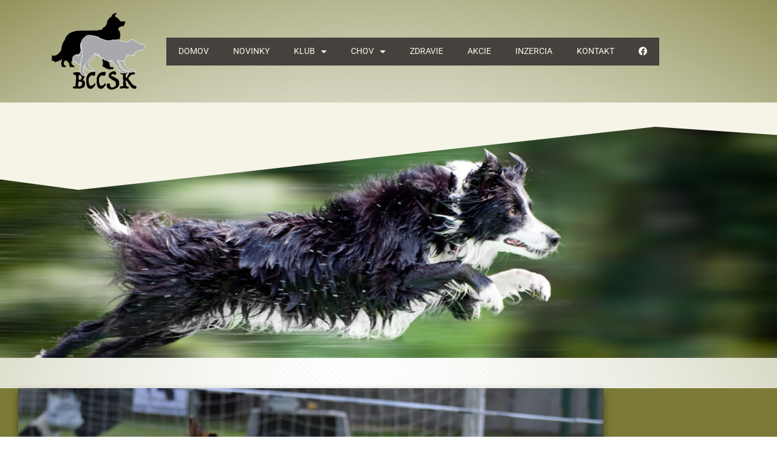

--- FILE ---
content_type: text/html; charset=UTF-8
request_url: https://www.bccsk.sk/lovely-little-angels-paige/
body_size: 11832
content:
<!doctype html>
<html lang="sk-SK">
<head>
	<meta charset="UTF-8">
	<meta name="viewport" content="width=device-width, initial-scale=1">
	<link rel="profile" href="https://gmpg.org/xfn/11">
	<title>Lovely Little Angel&#8217;s Paige &#8211; BCCSK</title>
<meta name='robots' content='max-image-preview:large' />
<link rel="alternate" type="application/rss+xml" title="RSS kanál: BCCSK &raquo;" href="https://www.bccsk.sk/feed/" />
<link rel="alternate" type="application/rss+xml" title="RSS kanál komentárov webu BCCSK &raquo;" href="https://www.bccsk.sk/comments/feed/" />
<link rel="alternate" title="oEmbed (JSON)" type="application/json+oembed" href="https://www.bccsk.sk/wp-json/oembed/1.0/embed?url=https%3A%2F%2Fwww.bccsk.sk%2Flovely-little-angels-paige%2F" />
<link rel="alternate" title="oEmbed (XML)" type="text/xml+oembed" href="https://www.bccsk.sk/wp-json/oembed/1.0/embed?url=https%3A%2F%2Fwww.bccsk.sk%2Flovely-little-angels-paige%2F&#038;format=xml" />
<style id='wp-img-auto-sizes-contain-inline-css'>
img:is([sizes=auto i],[sizes^="auto," i]){contain-intrinsic-size:3000px 1500px}
/*# sourceURL=wp-img-auto-sizes-contain-inline-css */
</style>
<style id='global-styles-inline-css'>
:root{--wp--preset--aspect-ratio--square: 1;--wp--preset--aspect-ratio--4-3: 4/3;--wp--preset--aspect-ratio--3-4: 3/4;--wp--preset--aspect-ratio--3-2: 3/2;--wp--preset--aspect-ratio--2-3: 2/3;--wp--preset--aspect-ratio--16-9: 16/9;--wp--preset--aspect-ratio--9-16: 9/16;--wp--preset--color--black: #000000;--wp--preset--color--cyan-bluish-gray: #abb8c3;--wp--preset--color--white: #ffffff;--wp--preset--color--pale-pink: #f78da7;--wp--preset--color--vivid-red: #cf2e2e;--wp--preset--color--luminous-vivid-orange: #ff6900;--wp--preset--color--luminous-vivid-amber: #fcb900;--wp--preset--color--light-green-cyan: #7bdcb5;--wp--preset--color--vivid-green-cyan: #00d084;--wp--preset--color--pale-cyan-blue: #8ed1fc;--wp--preset--color--vivid-cyan-blue: #0693e3;--wp--preset--color--vivid-purple: #9b51e0;--wp--preset--gradient--vivid-cyan-blue-to-vivid-purple: linear-gradient(135deg,rgb(6,147,227) 0%,rgb(155,81,224) 100%);--wp--preset--gradient--light-green-cyan-to-vivid-green-cyan: linear-gradient(135deg,rgb(122,220,180) 0%,rgb(0,208,130) 100%);--wp--preset--gradient--luminous-vivid-amber-to-luminous-vivid-orange: linear-gradient(135deg,rgb(252,185,0) 0%,rgb(255,105,0) 100%);--wp--preset--gradient--luminous-vivid-orange-to-vivid-red: linear-gradient(135deg,rgb(255,105,0) 0%,rgb(207,46,46) 100%);--wp--preset--gradient--very-light-gray-to-cyan-bluish-gray: linear-gradient(135deg,rgb(238,238,238) 0%,rgb(169,184,195) 100%);--wp--preset--gradient--cool-to-warm-spectrum: linear-gradient(135deg,rgb(74,234,220) 0%,rgb(151,120,209) 20%,rgb(207,42,186) 40%,rgb(238,44,130) 60%,rgb(251,105,98) 80%,rgb(254,248,76) 100%);--wp--preset--gradient--blush-light-purple: linear-gradient(135deg,rgb(255,206,236) 0%,rgb(152,150,240) 100%);--wp--preset--gradient--blush-bordeaux: linear-gradient(135deg,rgb(254,205,165) 0%,rgb(254,45,45) 50%,rgb(107,0,62) 100%);--wp--preset--gradient--luminous-dusk: linear-gradient(135deg,rgb(255,203,112) 0%,rgb(199,81,192) 50%,rgb(65,88,208) 100%);--wp--preset--gradient--pale-ocean: linear-gradient(135deg,rgb(255,245,203) 0%,rgb(182,227,212) 50%,rgb(51,167,181) 100%);--wp--preset--gradient--electric-grass: linear-gradient(135deg,rgb(202,248,128) 0%,rgb(113,206,126) 100%);--wp--preset--gradient--midnight: linear-gradient(135deg,rgb(2,3,129) 0%,rgb(40,116,252) 100%);--wp--preset--font-size--small: 13px;--wp--preset--font-size--medium: 20px;--wp--preset--font-size--large: 36px;--wp--preset--font-size--x-large: 42px;--wp--preset--spacing--20: 0.44rem;--wp--preset--spacing--30: 0.67rem;--wp--preset--spacing--40: 1rem;--wp--preset--spacing--50: 1.5rem;--wp--preset--spacing--60: 2.25rem;--wp--preset--spacing--70: 3.38rem;--wp--preset--spacing--80: 5.06rem;--wp--preset--shadow--natural: 6px 6px 9px rgba(0, 0, 0, 0.2);--wp--preset--shadow--deep: 12px 12px 50px rgba(0, 0, 0, 0.4);--wp--preset--shadow--sharp: 6px 6px 0px rgba(0, 0, 0, 0.2);--wp--preset--shadow--outlined: 6px 6px 0px -3px rgb(255, 255, 255), 6px 6px rgb(0, 0, 0);--wp--preset--shadow--crisp: 6px 6px 0px rgb(0, 0, 0);}:root { --wp--style--global--content-size: 800px;--wp--style--global--wide-size: 1200px; }:where(body) { margin: 0; }.wp-site-blocks > .alignleft { float: left; margin-right: 2em; }.wp-site-blocks > .alignright { float: right; margin-left: 2em; }.wp-site-blocks > .aligncenter { justify-content: center; margin-left: auto; margin-right: auto; }:where(.wp-site-blocks) > * { margin-block-start: 24px; margin-block-end: 0; }:where(.wp-site-blocks) > :first-child { margin-block-start: 0; }:where(.wp-site-blocks) > :last-child { margin-block-end: 0; }:root { --wp--style--block-gap: 24px; }:root :where(.is-layout-flow) > :first-child{margin-block-start: 0;}:root :where(.is-layout-flow) > :last-child{margin-block-end: 0;}:root :where(.is-layout-flow) > *{margin-block-start: 24px;margin-block-end: 0;}:root :where(.is-layout-constrained) > :first-child{margin-block-start: 0;}:root :where(.is-layout-constrained) > :last-child{margin-block-end: 0;}:root :where(.is-layout-constrained) > *{margin-block-start: 24px;margin-block-end: 0;}:root :where(.is-layout-flex){gap: 24px;}:root :where(.is-layout-grid){gap: 24px;}.is-layout-flow > .alignleft{float: left;margin-inline-start: 0;margin-inline-end: 2em;}.is-layout-flow > .alignright{float: right;margin-inline-start: 2em;margin-inline-end: 0;}.is-layout-flow > .aligncenter{margin-left: auto !important;margin-right: auto !important;}.is-layout-constrained > .alignleft{float: left;margin-inline-start: 0;margin-inline-end: 2em;}.is-layout-constrained > .alignright{float: right;margin-inline-start: 2em;margin-inline-end: 0;}.is-layout-constrained > .aligncenter{margin-left: auto !important;margin-right: auto !important;}.is-layout-constrained > :where(:not(.alignleft):not(.alignright):not(.alignfull)){max-width: var(--wp--style--global--content-size);margin-left: auto !important;margin-right: auto !important;}.is-layout-constrained > .alignwide{max-width: var(--wp--style--global--wide-size);}body .is-layout-flex{display: flex;}.is-layout-flex{flex-wrap: wrap;align-items: center;}.is-layout-flex > :is(*, div){margin: 0;}body .is-layout-grid{display: grid;}.is-layout-grid > :is(*, div){margin: 0;}body{padding-top: 0px;padding-right: 0px;padding-bottom: 0px;padding-left: 0px;}a:where(:not(.wp-element-button)){text-decoration: underline;}:root :where(.wp-element-button, .wp-block-button__link){background-color: #32373c;border-width: 0;color: #fff;font-family: inherit;font-size: inherit;font-style: inherit;font-weight: inherit;letter-spacing: inherit;line-height: inherit;padding-top: calc(0.667em + 2px);padding-right: calc(1.333em + 2px);padding-bottom: calc(0.667em + 2px);padding-left: calc(1.333em + 2px);text-decoration: none;text-transform: inherit;}.has-black-color{color: var(--wp--preset--color--black) !important;}.has-cyan-bluish-gray-color{color: var(--wp--preset--color--cyan-bluish-gray) !important;}.has-white-color{color: var(--wp--preset--color--white) !important;}.has-pale-pink-color{color: var(--wp--preset--color--pale-pink) !important;}.has-vivid-red-color{color: var(--wp--preset--color--vivid-red) !important;}.has-luminous-vivid-orange-color{color: var(--wp--preset--color--luminous-vivid-orange) !important;}.has-luminous-vivid-amber-color{color: var(--wp--preset--color--luminous-vivid-amber) !important;}.has-light-green-cyan-color{color: var(--wp--preset--color--light-green-cyan) !important;}.has-vivid-green-cyan-color{color: var(--wp--preset--color--vivid-green-cyan) !important;}.has-pale-cyan-blue-color{color: var(--wp--preset--color--pale-cyan-blue) !important;}.has-vivid-cyan-blue-color{color: var(--wp--preset--color--vivid-cyan-blue) !important;}.has-vivid-purple-color{color: var(--wp--preset--color--vivid-purple) !important;}.has-black-background-color{background-color: var(--wp--preset--color--black) !important;}.has-cyan-bluish-gray-background-color{background-color: var(--wp--preset--color--cyan-bluish-gray) !important;}.has-white-background-color{background-color: var(--wp--preset--color--white) !important;}.has-pale-pink-background-color{background-color: var(--wp--preset--color--pale-pink) !important;}.has-vivid-red-background-color{background-color: var(--wp--preset--color--vivid-red) !important;}.has-luminous-vivid-orange-background-color{background-color: var(--wp--preset--color--luminous-vivid-orange) !important;}.has-luminous-vivid-amber-background-color{background-color: var(--wp--preset--color--luminous-vivid-amber) !important;}.has-light-green-cyan-background-color{background-color: var(--wp--preset--color--light-green-cyan) !important;}.has-vivid-green-cyan-background-color{background-color: var(--wp--preset--color--vivid-green-cyan) !important;}.has-pale-cyan-blue-background-color{background-color: var(--wp--preset--color--pale-cyan-blue) !important;}.has-vivid-cyan-blue-background-color{background-color: var(--wp--preset--color--vivid-cyan-blue) !important;}.has-vivid-purple-background-color{background-color: var(--wp--preset--color--vivid-purple) !important;}.has-black-border-color{border-color: var(--wp--preset--color--black) !important;}.has-cyan-bluish-gray-border-color{border-color: var(--wp--preset--color--cyan-bluish-gray) !important;}.has-white-border-color{border-color: var(--wp--preset--color--white) !important;}.has-pale-pink-border-color{border-color: var(--wp--preset--color--pale-pink) !important;}.has-vivid-red-border-color{border-color: var(--wp--preset--color--vivid-red) !important;}.has-luminous-vivid-orange-border-color{border-color: var(--wp--preset--color--luminous-vivid-orange) !important;}.has-luminous-vivid-amber-border-color{border-color: var(--wp--preset--color--luminous-vivid-amber) !important;}.has-light-green-cyan-border-color{border-color: var(--wp--preset--color--light-green-cyan) !important;}.has-vivid-green-cyan-border-color{border-color: var(--wp--preset--color--vivid-green-cyan) !important;}.has-pale-cyan-blue-border-color{border-color: var(--wp--preset--color--pale-cyan-blue) !important;}.has-vivid-cyan-blue-border-color{border-color: var(--wp--preset--color--vivid-cyan-blue) !important;}.has-vivid-purple-border-color{border-color: var(--wp--preset--color--vivid-purple) !important;}.has-vivid-cyan-blue-to-vivid-purple-gradient-background{background: var(--wp--preset--gradient--vivid-cyan-blue-to-vivid-purple) !important;}.has-light-green-cyan-to-vivid-green-cyan-gradient-background{background: var(--wp--preset--gradient--light-green-cyan-to-vivid-green-cyan) !important;}.has-luminous-vivid-amber-to-luminous-vivid-orange-gradient-background{background: var(--wp--preset--gradient--luminous-vivid-amber-to-luminous-vivid-orange) !important;}.has-luminous-vivid-orange-to-vivid-red-gradient-background{background: var(--wp--preset--gradient--luminous-vivid-orange-to-vivid-red) !important;}.has-very-light-gray-to-cyan-bluish-gray-gradient-background{background: var(--wp--preset--gradient--very-light-gray-to-cyan-bluish-gray) !important;}.has-cool-to-warm-spectrum-gradient-background{background: var(--wp--preset--gradient--cool-to-warm-spectrum) !important;}.has-blush-light-purple-gradient-background{background: var(--wp--preset--gradient--blush-light-purple) !important;}.has-blush-bordeaux-gradient-background{background: var(--wp--preset--gradient--blush-bordeaux) !important;}.has-luminous-dusk-gradient-background{background: var(--wp--preset--gradient--luminous-dusk) !important;}.has-pale-ocean-gradient-background{background: var(--wp--preset--gradient--pale-ocean) !important;}.has-electric-grass-gradient-background{background: var(--wp--preset--gradient--electric-grass) !important;}.has-midnight-gradient-background{background: var(--wp--preset--gradient--midnight) !important;}.has-small-font-size{font-size: var(--wp--preset--font-size--small) !important;}.has-medium-font-size{font-size: var(--wp--preset--font-size--medium) !important;}.has-large-font-size{font-size: var(--wp--preset--font-size--large) !important;}.has-x-large-font-size{font-size: var(--wp--preset--font-size--x-large) !important;}
:root :where(.wp-block-pullquote){font-size: 1.5em;line-height: 1.6;}
/*# sourceURL=global-styles-inline-css */
</style>
<link rel='stylesheet' id='hello-elementor-theme-style-css' href='https://www.bccsk.sk/wp-content/themes/hello-elementor/assets/css/theme.css?ver=3.4.5' media='all' />
<link rel='stylesheet' id='hello-elementor-child-style-css' href='https://www.bccsk.sk/wp-content/themes/hello-theme-child/style.css?ver=1.0.0' media='all' />
<link rel='stylesheet' id='hello-elementor-css' href='https://www.bccsk.sk/wp-content/themes/hello-elementor/assets/css/reset.css?ver=3.4.5' media='all' />
<link rel='stylesheet' id='elementor-frontend-css' href='https://www.bccsk.sk/wp-content/plugins/elementor/assets/css/frontend.min.css?ver=3.34.0' media='all' />
<link rel='stylesheet' id='widget-image-css' href='https://www.bccsk.sk/wp-content/plugins/elementor/assets/css/widget-image.min.css?ver=3.34.0' media='all' />
<link rel='stylesheet' id='widget-nav-menu-css' href='https://www.bccsk.sk/wp-content/plugins/elementor-pro/assets/css/widget-nav-menu.min.css?ver=3.33.2' media='all' />
<link rel='stylesheet' id='e-shapes-css' href='https://www.bccsk.sk/wp-content/plugins/elementor/assets/css/conditionals/shapes.min.css?ver=3.34.0' media='all' />
<link rel='stylesheet' id='elementor-icons-css' href='https://www.bccsk.sk/wp-content/plugins/elementor/assets/lib/eicons/css/elementor-icons.min.css?ver=5.45.0' media='all' />
<link rel='stylesheet' id='elementor-post-3314-css' href='https://www.bccsk.sk/wp-content/uploads/elementor/css/post-3314.css?ver=1767432317' media='all' />
<link rel='stylesheet' id='font-awesome-5-all-css' href='https://www.bccsk.sk/wp-content/plugins/elementor/assets/lib/font-awesome/css/all.min.css?ver=3.34.0' media='all' />
<link rel='stylesheet' id='font-awesome-4-shim-css' href='https://www.bccsk.sk/wp-content/plugins/elementor/assets/lib/font-awesome/css/v4-shims.min.css?ver=3.34.0' media='all' />
<link rel='stylesheet' id='widget-heading-css' href='https://www.bccsk.sk/wp-content/plugins/elementor/assets/css/widget-heading.min.css?ver=3.34.0' media='all' />
<link rel='stylesheet' id='widget-icon-box-css' href='https://www.bccsk.sk/wp-content/plugins/elementor/assets/css/widget-icon-box.min.css?ver=3.34.0' media='all' />
<link rel='stylesheet' id='widget-form-css' href='https://www.bccsk.sk/wp-content/plugins/elementor-pro/assets/css/widget-form.min.css?ver=3.33.2' media='all' />
<link rel='stylesheet' id='elementor-post-2003-css' href='https://www.bccsk.sk/wp-content/uploads/elementor/css/post-2003.css?ver=1767445274' media='all' />
<link rel='stylesheet' id='elementor-post-3517-css' href='https://www.bccsk.sk/wp-content/uploads/elementor/css/post-3517.css?ver=1767432318' media='all' />
<link rel='stylesheet' id='elementor-post-3532-css' href='https://www.bccsk.sk/wp-content/uploads/elementor/css/post-3532.css?ver=1767432318' media='all' />
<link rel='stylesheet' id='elementor-gf-local-roboto-css' href='https://www.bccsk.sk/wp-content/uploads/elementor/google-fonts/css/roboto.css?ver=1743355608' media='all' />
<link rel='stylesheet' id='elementor-gf-local-robotoslab-css' href='https://www.bccsk.sk/wp-content/uploads/elementor/google-fonts/css/robotoslab.css?ver=1743355612' media='all' />
<link rel='stylesheet' id='elementor-icons-shared-0-css' href='https://www.bccsk.sk/wp-content/plugins/elementor/assets/lib/font-awesome/css/fontawesome.min.css?ver=5.15.3' media='all' />
<link rel='stylesheet' id='elementor-icons-fa-solid-css' href='https://www.bccsk.sk/wp-content/plugins/elementor/assets/lib/font-awesome/css/solid.min.css?ver=5.15.3' media='all' />
<script id="jquery-core-js-extra" type="98bedeb570cb1299b8098eb4-text/javascript">
var SDT_DATA = {"ajaxurl":"https://www.bccsk.sk/wp-admin/admin-ajax.php","siteUrl":"https://www.bccsk.sk/","pluginsUrl":"https://www.bccsk.sk/wp-content/plugins","isAdmin":""};
//# sourceURL=jquery-core-js-extra
</script>
<script src="https://www.bccsk.sk/wp-includes/js/jquery/jquery.min.js?ver=3.7.1" id="jquery-core-js" type="98bedeb570cb1299b8098eb4-text/javascript"></script>
<script src="https://www.bccsk.sk/wp-includes/js/jquery/jquery-migrate.min.js?ver=3.4.1" id="jquery-migrate-js" type="98bedeb570cb1299b8098eb4-text/javascript"></script>
<script src="https://www.bccsk.sk/wp-content/plugins/elementor/assets/lib/font-awesome/js/v4-shims.min.js?ver=3.34.0" id="font-awesome-4-shim-js" type="98bedeb570cb1299b8098eb4-text/javascript"></script>
<link rel="https://api.w.org/" href="https://www.bccsk.sk/wp-json/" /><link rel="alternate" title="JSON" type="application/json" href="https://www.bccsk.sk/wp-json/wp/v2/posts/2003" /><link rel="EditURI" type="application/rsd+xml" title="RSD" href="https://www.bccsk.sk/xmlrpc.php?rsd" />
<meta name="generator" content="WordPress 6.9" />
<link rel="canonical" href="https://www.bccsk.sk/lovely-little-angels-paige/" />
<link rel='shortlink' href='https://www.bccsk.sk/?p=2003' />
<style></style><meta name="generator" content="Elementor 3.34.0; features: additional_custom_breakpoints; settings: css_print_method-external, google_font-enabled, font_display-auto">
<meta property="fb:app_id" content="1964228050500395" />			<style>
				.e-con.e-parent:nth-of-type(n+4):not(.e-lazyloaded):not(.e-no-lazyload),
				.e-con.e-parent:nth-of-type(n+4):not(.e-lazyloaded):not(.e-no-lazyload) * {
					background-image: none !important;
				}
				@media screen and (max-height: 1024px) {
					.e-con.e-parent:nth-of-type(n+3):not(.e-lazyloaded):not(.e-no-lazyload),
					.e-con.e-parent:nth-of-type(n+3):not(.e-lazyloaded):not(.e-no-lazyload) * {
						background-image: none !important;
					}
				}
				@media screen and (max-height: 640px) {
					.e-con.e-parent:nth-of-type(n+2):not(.e-lazyloaded):not(.e-no-lazyload),
					.e-con.e-parent:nth-of-type(n+2):not(.e-lazyloaded):not(.e-no-lazyload) * {
						background-image: none !important;
					}
				}
			</style>
			<link rel="icon" href="https://www.bccsk.sk/wp-content/uploads/2017/08/cropped-site-identity-BCCSK-32x32.jpg" sizes="32x32" />
<link rel="icon" href="https://www.bccsk.sk/wp-content/uploads/2017/08/cropped-site-identity-BCCSK-192x192.jpg" sizes="192x192" />
<link rel="apple-touch-icon" href="https://www.bccsk.sk/wp-content/uploads/2017/08/cropped-site-identity-BCCSK-180x180.jpg" />
<meta name="msapplication-TileImage" content="https://www.bccsk.sk/wp-content/uploads/2017/08/cropped-site-identity-BCCSK-270x270.jpg" />
</head>
<body class="wp-singular post-template-default single single-post postid-2003 single-format-standard wp-custom-logo wp-embed-responsive wp-theme-hello-elementor wp-child-theme-hello-theme-child hello-elementor-default elementor-default elementor-kit-3314 elementor-page elementor-page-2003">


<a class="skip-link screen-reader-text" href="#content">Preskočiť na obsah</a>

		<header data-elementor-type="header" data-elementor-id="3517" class="elementor elementor-3517 elementor-location-header" data-elementor-post-type="elementor_library">
			<header class="elementor-element elementor-element-0ec77e5 e-flex e-con-boxed e-con e-parent" data-id="0ec77e5" data-element_type="container" data-settings="{&quot;background_background&quot;:&quot;classic&quot;}">
					<div class="e-con-inner">
				<div class="elementor-element elementor-element-aa2de32 elementor-widget elementor-widget-theme-site-logo elementor-widget-image" data-id="aa2de32" data-element_type="widget" data-widget_type="theme-site-logo.default">
				<div class="elementor-widget-container">
											<a href="https://www.bccsk.sk">
			<img src="https://www.bccsk.sk/wp-content/uploads/2017/08/logo-boc.svg" class="attachment-full size-full wp-image-1065" alt="Border collie club Slovakia" />				</a>
											</div>
				</div>
				<div class="elementor-element elementor-element-ae0fd87 elementor-nav-menu--dropdown-tablet elementor-nav-menu__text-align-aside elementor-nav-menu--toggle elementor-nav-menu--burger elementor-widget elementor-widget-nav-menu" data-id="ae0fd87" data-element_type="widget" data-settings="{&quot;layout&quot;:&quot;horizontal&quot;,&quot;submenu_icon&quot;:{&quot;value&quot;:&quot;&lt;i class=\&quot;fas fa-caret-down\&quot; aria-hidden=\&quot;true\&quot;&gt;&lt;\/i&gt;&quot;,&quot;library&quot;:&quot;fa-solid&quot;},&quot;toggle&quot;:&quot;burger&quot;}" data-widget_type="nav-menu.default">
				<div class="elementor-widget-container">
								<nav aria-label="Menu" class="elementor-nav-menu--main elementor-nav-menu__container elementor-nav-menu--layout-horizontal e--pointer-background e--animation-fade">
				<ul id="menu-1-ae0fd87" class="elementor-nav-menu"><li class="menu-item menu-item-type-post_type menu-item-object-page menu-item-home menu-item-30"><a href="https://www.bccsk.sk/" class="elementor-item">Domov</a></li>
<li class="menu-item menu-item-type-post_type menu-item-object-page menu-item-29"><a href="https://www.bccsk.sk/novinky/" class="elementor-item">Novinky</a></li>
<li class="menu-item menu-item-type-custom menu-item-object-custom menu-item-has-children menu-item-57"><a href="#" class="elementor-item elementor-item-anchor">Klub</a>
<ul class="sub-menu elementor-nav-menu--dropdown">
	<li class="menu-item menu-item-type-custom menu-item-object-custom menu-item-4740"><a href="https://www.bccsk.sk/wp-content/uploads/2021/12/stanovy-bccsk-14092021.pdf" class="elementor-sub-item">Stanovy BCCSK</a></li>
	<li class="menu-item menu-item-type-custom menu-item-object-custom menu-item-204"><a href="https://www.bccsk.sk/wp-content/uploads/2021/08/disciplinarny_poriadok-08082021.pdf" class="elementor-sub-item">Dicsiplinárny poriadok BCCSK</a></li>
	<li class="menu-item menu-item-type-custom menu-item-object-custom menu-item-419"><a href="https://www.bccsk.sk/wp-content/uploads/2021/08/prihlaska_predbezne-clenstvo.pdf" class="elementor-sub-item">Prihláška do klubu predbežné členstvo</a></li>
	<li class="menu-item menu-item-type-custom menu-item-object-custom menu-item-4739"><a href="https://www.bccsk.sk/wp-content/uploads/2021/08/prihlaska_riadne-clenstvo.pdf" class="elementor-sub-item">Prihláška do klubu riadne členstvo</a></li>
	<li class="menu-item menu-item-type-post_type menu-item-object-page menu-item-440"><a href="https://www.bccsk.sk/platby/" class="elementor-sub-item">Platby</a></li>
	<li class="menu-item menu-item-type-post_type menu-item-object-page menu-item-475"><a href="https://www.bccsk.sk/klubovy-sampion/" class="elementor-sub-item">Klubový šampión</a></li>
	<li class="menu-item menu-item-type-post_type menu-item-object-page menu-item-1156"><a href="https://www.bccsk.sk/tlaciva/" class="elementor-sub-item">Tlačivá</a></li>
</ul>
</li>
<li class="menu-item menu-item-type-custom menu-item-object-custom menu-item-has-children menu-item-53"><a href="#" class="elementor-item elementor-item-anchor">Chov</a>
<ul class="sub-menu elementor-nav-menu--dropdown">
	<li class="menu-item menu-item-type-post_type menu-item-object-page menu-item-890"><a href="https://www.bccsk.sk/standard/" class="elementor-sub-item">Štandard</a></li>
	<li class="menu-item menu-item-type-custom menu-item-object-custom menu-item-203"><a href="https://www.bccsk.sk/wp-content/uploads/2019/01/chov-poriadok2018.pdf" class="elementor-sub-item">Chovateľský poriadok</a></li>
	<li class="menu-item menu-item-type-post_type menu-item-object-page menu-item-1282"><a href="https://www.bccsk.sk/uchovnenie/" class="elementor-sub-item">Uchovnenie</a></li>
	<li class="menu-item menu-item-type-post_type menu-item-object-page menu-item-192"><a href="https://www.bccsk.sk/pripustanie/" class="elementor-sub-item">Pripúšťanie</a></li>
	<li class="menu-item menu-item-type-post_type menu-item-object-page menu-item-396"><a href="https://www.bccsk.sk/zapis-steniat/" class="elementor-sub-item">Zápis šteniat</a></li>
	<li class="menu-item menu-item-type-post_type menu-item-object-page menu-item-547"><a href="https://www.bccsk.sk/nazvy-registrovaneho-chovu/" class="elementor-sub-item">Názvy registrovaného chovu</a></li>
	<li class="menu-item menu-item-type-post_type menu-item-object-page menu-item-289"><a href="https://www.bccsk.sk/chovne-psy/" class="elementor-sub-item">Chovné psy</a></li>
	<li class="menu-item menu-item-type-post_type menu-item-object-page menu-item-has-children menu-item-1272"><a href="https://www.bccsk.sk/chovne-suky/" class="elementor-sub-item">Chovné suky</a>
	<ul class="sub-menu elementor-nav-menu--dropdown">
		<li class="menu-item menu-item-type-post_type menu-item-object-page menu-item-4173"><a href="https://www.bccsk.sk/chovne-suky/archiv/" class="elementor-sub-item">Archív Border collie</a></li>
	</ul>
</li>
</ul>
</li>
<li class="menu-item menu-item-type-post_type menu-item-object-page menu-item-400"><a href="https://www.bccsk.sk/zdravie/" class="elementor-item">Zdravie</a></li>
<li class="menu-item menu-item-type-post_type menu-item-object-page menu-item-491"><a href="https://www.bccsk.sk/akcie/" class="elementor-item">Akcie</a></li>
<li class="menu-item menu-item-type-post_type menu-item-object-page menu-item-2786"><a href="https://www.bccsk.sk/inzercia/" class="elementor-item">Inzercia</a></li>
<li class="menu-item menu-item-type-post_type menu-item-object-page menu-item-2279"><a href="https://www.bccsk.sk/kontakt/" class="elementor-item">Kontakt</a></li>
<li class="menu-item menu-item-type-custom menu-item-object-custom menu-item-2053"><a href="https://www.facebook.com/groups/1544815009175032/" class="elementor-item"><i class="fa fa-facebook-official" aria-hidden="true"></i></a></li>
</ul>			</nav>
					<div class="elementor-menu-toggle" role="button" tabindex="0" aria-label="Menu Toggle" aria-expanded="false">
			<i aria-hidden="true" role="presentation" class="elementor-menu-toggle__icon--open eicon-menu-bar"></i><i aria-hidden="true" role="presentation" class="elementor-menu-toggle__icon--close eicon-close"></i>		</div>
					<nav class="elementor-nav-menu--dropdown elementor-nav-menu__container" aria-hidden="true">
				<ul id="menu-2-ae0fd87" class="elementor-nav-menu"><li class="menu-item menu-item-type-post_type menu-item-object-page menu-item-home menu-item-30"><a href="https://www.bccsk.sk/" class="elementor-item" tabindex="-1">Domov</a></li>
<li class="menu-item menu-item-type-post_type menu-item-object-page menu-item-29"><a href="https://www.bccsk.sk/novinky/" class="elementor-item" tabindex="-1">Novinky</a></li>
<li class="menu-item menu-item-type-custom menu-item-object-custom menu-item-has-children menu-item-57"><a href="#" class="elementor-item elementor-item-anchor" tabindex="-1">Klub</a>
<ul class="sub-menu elementor-nav-menu--dropdown">
	<li class="menu-item menu-item-type-custom menu-item-object-custom menu-item-4740"><a href="https://www.bccsk.sk/wp-content/uploads/2021/12/stanovy-bccsk-14092021.pdf" class="elementor-sub-item" tabindex="-1">Stanovy BCCSK</a></li>
	<li class="menu-item menu-item-type-custom menu-item-object-custom menu-item-204"><a href="https://www.bccsk.sk/wp-content/uploads/2021/08/disciplinarny_poriadok-08082021.pdf" class="elementor-sub-item" tabindex="-1">Dicsiplinárny poriadok BCCSK</a></li>
	<li class="menu-item menu-item-type-custom menu-item-object-custom menu-item-419"><a href="https://www.bccsk.sk/wp-content/uploads/2021/08/prihlaska_predbezne-clenstvo.pdf" class="elementor-sub-item" tabindex="-1">Prihláška do klubu predbežné členstvo</a></li>
	<li class="menu-item menu-item-type-custom menu-item-object-custom menu-item-4739"><a href="https://www.bccsk.sk/wp-content/uploads/2021/08/prihlaska_riadne-clenstvo.pdf" class="elementor-sub-item" tabindex="-1">Prihláška do klubu riadne členstvo</a></li>
	<li class="menu-item menu-item-type-post_type menu-item-object-page menu-item-440"><a href="https://www.bccsk.sk/platby/" class="elementor-sub-item" tabindex="-1">Platby</a></li>
	<li class="menu-item menu-item-type-post_type menu-item-object-page menu-item-475"><a href="https://www.bccsk.sk/klubovy-sampion/" class="elementor-sub-item" tabindex="-1">Klubový šampión</a></li>
	<li class="menu-item menu-item-type-post_type menu-item-object-page menu-item-1156"><a href="https://www.bccsk.sk/tlaciva/" class="elementor-sub-item" tabindex="-1">Tlačivá</a></li>
</ul>
</li>
<li class="menu-item menu-item-type-custom menu-item-object-custom menu-item-has-children menu-item-53"><a href="#" class="elementor-item elementor-item-anchor" tabindex="-1">Chov</a>
<ul class="sub-menu elementor-nav-menu--dropdown">
	<li class="menu-item menu-item-type-post_type menu-item-object-page menu-item-890"><a href="https://www.bccsk.sk/standard/" class="elementor-sub-item" tabindex="-1">Štandard</a></li>
	<li class="menu-item menu-item-type-custom menu-item-object-custom menu-item-203"><a href="https://www.bccsk.sk/wp-content/uploads/2019/01/chov-poriadok2018.pdf" class="elementor-sub-item" tabindex="-1">Chovateľský poriadok</a></li>
	<li class="menu-item menu-item-type-post_type menu-item-object-page menu-item-1282"><a href="https://www.bccsk.sk/uchovnenie/" class="elementor-sub-item" tabindex="-1">Uchovnenie</a></li>
	<li class="menu-item menu-item-type-post_type menu-item-object-page menu-item-192"><a href="https://www.bccsk.sk/pripustanie/" class="elementor-sub-item" tabindex="-1">Pripúšťanie</a></li>
	<li class="menu-item menu-item-type-post_type menu-item-object-page menu-item-396"><a href="https://www.bccsk.sk/zapis-steniat/" class="elementor-sub-item" tabindex="-1">Zápis šteniat</a></li>
	<li class="menu-item menu-item-type-post_type menu-item-object-page menu-item-547"><a href="https://www.bccsk.sk/nazvy-registrovaneho-chovu/" class="elementor-sub-item" tabindex="-1">Názvy registrovaného chovu</a></li>
	<li class="menu-item menu-item-type-post_type menu-item-object-page menu-item-289"><a href="https://www.bccsk.sk/chovne-psy/" class="elementor-sub-item" tabindex="-1">Chovné psy</a></li>
	<li class="menu-item menu-item-type-post_type menu-item-object-page menu-item-has-children menu-item-1272"><a href="https://www.bccsk.sk/chovne-suky/" class="elementor-sub-item" tabindex="-1">Chovné suky</a>
	<ul class="sub-menu elementor-nav-menu--dropdown">
		<li class="menu-item menu-item-type-post_type menu-item-object-page menu-item-4173"><a href="https://www.bccsk.sk/chovne-suky/archiv/" class="elementor-sub-item" tabindex="-1">Archív Border collie</a></li>
	</ul>
</li>
</ul>
</li>
<li class="menu-item menu-item-type-post_type menu-item-object-page menu-item-400"><a href="https://www.bccsk.sk/zdravie/" class="elementor-item" tabindex="-1">Zdravie</a></li>
<li class="menu-item menu-item-type-post_type menu-item-object-page menu-item-491"><a href="https://www.bccsk.sk/akcie/" class="elementor-item" tabindex="-1">Akcie</a></li>
<li class="menu-item menu-item-type-post_type menu-item-object-page menu-item-2786"><a href="https://www.bccsk.sk/inzercia/" class="elementor-item" tabindex="-1">Inzercia</a></li>
<li class="menu-item menu-item-type-post_type menu-item-object-page menu-item-2279"><a href="https://www.bccsk.sk/kontakt/" class="elementor-item" tabindex="-1">Kontakt</a></li>
<li class="menu-item menu-item-type-custom menu-item-object-custom menu-item-2053"><a href="https://www.facebook.com/groups/1544815009175032/" class="elementor-item" tabindex="-1"><i class="fa fa-facebook-official" aria-hidden="true"></i></a></li>
</ul>			</nav>
						</div>
				</div>
					</div>
				</header>
		<header class="elementor-element elementor-element-158fcac e-con-full elementor-hidden-phone e-flex e-con e-parent" data-id="158fcac" data-element_type="container" data-settings="{&quot;background_background&quot;:&quot;classic&quot;,&quot;shape_divider_top&quot;:&quot;pyramids&quot;}">
				<div class="elementor-shape elementor-shape-top" aria-hidden="true" data-negative="false">
			<svg xmlns="http://www.w3.org/2000/svg" viewBox="0 0 1000 100" preserveAspectRatio="none">
	<path class="elementor-shape-fill" d="M761.9,44.1L643.1,27.2L333.8,98L0,3.8V0l1000,0v3.9"/>
</svg>		</div>
				</header>
				</header>
		
<main id="content" class="site-main post-2003 post type-post status-publish format-standard has-post-thumbnail hentry category-chovne-suky">

	
	<div class="page-content">
				<div data-elementor-type="wp-post" data-elementor-id="2003" class="elementor elementor-2003" data-elementor-post-type="post">
						<section class="elementor-section elementor-top-section elementor-element elementor-element-jesfwnu elementor-section-boxed elementor-section-height-default elementor-section-height-default" data-id="jesfwnu" data-element_type="section" data-settings="{&quot;background_background&quot;:&quot;classic&quot;}">
						<div class="elementor-container elementor-column-gap-default">
					<div class="elementor-column elementor-col-100 elementor-top-column elementor-element elementor-element-osknivw" data-id="osknivw" data-element_type="column" data-settings="{&quot;background_background&quot;:&quot;classic&quot;}">
			<div class="elementor-widget-wrap elementor-element-populated">
						<div class="elementor-element elementor-element-0adb082 elementor-widget elementor-widget-image" data-id="0adb082" data-element_type="widget" data-widget_type="image.default">
				<div class="elementor-widget-container">
															<img fetchpriority="high" decoding="async" width="1100" height="663" src="https://www.bccsk.sk/wp-content/uploads/2017/09/LOVELY-LITTLE-Angels-Paige.jpg" class="attachment-full size-full wp-image-2004" alt="LOVELY LITTLE Angel´s Paige" srcset="https://www.bccsk.sk/wp-content/uploads/2017/09/LOVELY-LITTLE-Angels-Paige.jpg 1100w, https://www.bccsk.sk/wp-content/uploads/2017/09/LOVELY-LITTLE-Angels-Paige-300x181.jpg 300w, https://www.bccsk.sk/wp-content/uploads/2017/09/LOVELY-LITTLE-Angels-Paige-768x463.jpg 768w" sizes="(max-width: 1100px) 100vw, 1100px" />															</div>
				</div>
				<section class="elementor-section elementor-inner-section elementor-element elementor-element-ajgmdxc elementor-section-boxed elementor-section-height-default elementor-section-height-default" data-id="ajgmdxc" data-element_type="section" data-settings="{&quot;background_background&quot;:&quot;classic&quot;}">
						<div class="elementor-container elementor-column-gap-no">
					<div class="elementor-column elementor-col-50 elementor-inner-column elementor-element elementor-element-dxnvppm" data-id="dxnvppm" data-element_type="column" data-settings="{&quot;background_background&quot;:&quot;classic&quot;}">
			<div class="elementor-widget-wrap elementor-element-populated">
						<div class="elementor-element elementor-element-fnlzppc elementor-widget elementor-widget-heading" data-id="fnlzppc" data-element_type="widget" data-widget_type="heading.default">
				<div class="elementor-widget-container">
					<h3 class="elementor-heading-title elementor-size-default">Lovely Little Angel´s Paige</h3>				</div>
				</div>
				<div class="elementor-element elementor-element-zmajypu elementor-widget elementor-widget-text-editor" data-id="zmajypu" data-element_type="widget" data-widget_type="text-editor.default">
				<div class="elementor-widget-container">
									<p>Dátum narodenia: 21.05.2015<br />O: Nox vom Dänischen Wohld<br />M: Lovely Little Angel´s Caitlin<br />Farba: sobolia – biela<br />Vyšetrenia: DBK 0/0, DLK 0/0, OCD neg<br />Výstava: Dobrá<br />Majiteľka: Monika Olšovská</p>								</div>
				</div>
					</div>
		</div>
				<div class="elementor-column elementor-col-50 elementor-inner-column elementor-element elementor-element-ueitayq" data-id="ueitayq" data-element_type="column" data-settings="{&quot;background_background&quot;:&quot;classic&quot;}">
			<div class="elementor-widget-wrap elementor-element-populated">
						<div class="elementor-element elementor-element-kvoiinx elementor-widget elementor-widget-image" data-id="kvoiinx" data-element_type="widget" data-widget_type="image.default">
				<div class="elementor-widget-container">
															<img decoding="async" width="550" height="607" src="https://www.bccsk.sk/wp-content/uploads/2017/09/LOVELY-LITTLE-Angels-Paige-portret.jpg" class="attachment-full size-full wp-image-2006" alt="LOVELY LITTLE Angel´s Paige" srcset="https://www.bccsk.sk/wp-content/uploads/2017/09/LOVELY-LITTLE-Angels-Paige-portret.jpg 550w, https://www.bccsk.sk/wp-content/uploads/2017/09/LOVELY-LITTLE-Angels-Paige-portret-272x300.jpg 272w" sizes="(max-width: 550px) 100vw, 550px" />															</div>
				</div>
					</div>
		</div>
					</div>
		</section>
					</div>
		</div>
					</div>
		</section>
				<section class="elementor-section elementor-top-section elementor-element elementor-element-fpofkwu elementor-section-boxed elementor-section-height-default elementor-section-height-default" data-id="fpofkwu" data-element_type="section" data-settings="{&quot;background_background&quot;:&quot;classic&quot;}">
						<div class="elementor-container elementor-column-gap-no">
					<div class="elementor-column elementor-col-100 elementor-top-column elementor-element elementor-element-qauekcf" data-id="qauekcf" data-element_type="column">
			<div class="elementor-widget-wrap elementor-element-populated">
						<div class="elementor-element elementor-element-ihwfche elementor-widget elementor-widget-text-editor" data-id="ihwfche" data-element_type="widget" data-widget_type="text-editor.default">
				<div class="elementor-widget-container">
									<div class="supsystic-table-loader spinner"></div><div id="supsystic-table-27_79023" class="supsystic-tables-wrap " style=" width:100%; visibility: hidden; " data-table-width-fixed="100%" ><table id="supsystic-table-27" class="supsystic-table border lightboxImg cell-border" data-id="27" data-view-id="27_79023" data-title="pp-Lovely-Little-Angels" data-currency-format="$1,000.00" data-percent-format="10.00%" data-date-format="DD.MM.YYYY" data-time-format="HH:mm" data-features="[&quot;after_table_loaded_script&quot;]" data-search-value="" data-lightbox-img="" data-head-rows-count="1" data-pagination-length="50,100,All" data-auto-index="off" data-searching-settings="{&quot;minChars&quot;:&quot;0&quot;}" data-lang="default" data-override="{&quot;emptyTable&quot;:&quot;&quot;,&quot;info&quot;:&quot;&quot;,&quot;infoEmpty&quot;:&quot;&quot;,&quot;infoFiltered&quot;:&quot;&quot;,&quot;lengthMenu&quot;:&quot;&quot;,&quot;search&quot;:&quot;&quot;,&quot;zeroRecords&quot;:&quot;&quot;,&quot;file&quot;:&quot;default&quot;}" data-merged="[{&quot;row&quot;:0,&quot;col&quot;:0,&quot;rowspan&quot;:4,&quot;colspan&quot;:1},{&quot;row&quot;:4,&quot;col&quot;:0,&quot;rowspan&quot;:4,&quot;colspan&quot;:1},{&quot;row&quot;:0,&quot;col&quot;:1,&quot;rowspan&quot;:2,&quot;colspan&quot;:1},{&quot;row&quot;:2,&quot;col&quot;:1,&quot;rowspan&quot;:2,&quot;colspan&quot;:1},{&quot;row&quot;:4,&quot;col&quot;:1,&quot;rowspan&quot;:2,&quot;colspan&quot;:1},{&quot;row&quot;:6,&quot;col&quot;:1,&quot;rowspan&quot;:2,&quot;colspan&quot;:1}]" data-responsive-mode="0" data-from-history="0" ><thead><tr><th class="" style="padding: 0 !important;"></th><th class="" style="padding: 0 !important;"></th><th class="" style="padding: 0 !important;"></th></tr></thead><tbody><tr style="height:px" ><td data-cell-id="A1" data-x="0" data-y="1" data-db-index="1" class="" data-cell-type="text" data-original-value="Nox vom Dänischen Wohld, HD A, CEA: normal " data-order="Nox vom Dänischen Wohld, HD A, CEA: normal " style="min-width:31.5676%; " data-colspan="1" data-rowspan="4" >Nox vom Dänischen Wohld, HD A, CEA: normal </td><td data-cell-id="B1" data-x="1" data-y="1" data-db-index="1" class="" data-cell-type="text" data-original-value="Deerplay Barry, HD B, CEA:normal " data-order="Deerplay Barry, HD B, CEA:normal " style="min-width:35.1351%; " data-colspan="1" data-rowspan="2" >Deerplay Barry, HD B, CEA:normal </td><td data-cell-id="C1" data-x="2" data-y="1" data-db-index="1" class="" data-cell-type="text" data-original-value="Jack, ISDS 224.235 " data-order="Jack, ISDS 224.235 " style="min-width:33.2973%; " >Jack, ISDS 224.235 </td></tr><tr style="height:px" ><td data-cell-id="A2" data-x="0" data-y="2" data-db-index="2" class="" data-cell-type="text" data-original-value="" data-order="" data-hide="true" ></td><td data-cell-id="B2" data-x="1" data-y="2" data-db-index="2" class="" data-cell-type="text" data-original-value="Deerplay Barry, HD B, CEA:normal " data-order="Deerplay Barry, HD B, CEA:normal " data-hide="true" >Deerplay Barry, HD B, CEA:normal </td><td data-cell-id="C2" data-x="2" data-y="2" data-db-index="2" class="" data-cell-type="text" data-original-value="Cassy, ISDS 223.774" data-order="Cassy, ISDS 223.774" >Cassy, ISDS 223.774 </td></tr><tr style="height:px" ><td data-cell-id="A3" data-x="0" data-y="3" data-db-index="3" class="" data-cell-type="text" data-original-value="Nox vom Dänischen Wohld, HD A, CEA: normal " data-order="Nox vom Dänischen Wohld, HD A, CEA: normal " data-hide="true" >Nox vom Dänischen Wohld, HD A, CEA: normal </td><td data-cell-id="B3" data-x="1" data-y="3" data-db-index="3" class="" data-cell-type="text" data-original-value="Glynn vom Dänischen Wohld, HD A " data-order="Glynn vom Dänischen Wohld, HD A " data-colspan="1" data-rowspan="2" >Glynn vom Dänischen Wohld, HD A </td><td data-cell-id="C3" data-x="2" data-y="3" data-db-index="3" class="" data-cell-type="text" data-original-value="Zill, DKK 17803/98 " data-order="Zill, DKK 17803/98 " >Zill, DKK 17803/98 </td></tr><tr style="height:px" ><td data-cell-id="A4" data-x="0" data-y="4" data-db-index="4" class="" data-cell-type="text" data-original-value="" data-order="" data-hide="true" ></td><td data-cell-id="B4" data-x="1" data-y="4" data-db-index="4" class="" data-cell-type="text" data-original-value="Glynn vom Dänischen Wohld, HD A " data-order="Glynn vom Dänischen Wohld, HD A " data-hide="true" >Glynn vom Dänischen Wohld, HD A </td><td data-cell-id="C4" data-x="2" data-y="4" data-db-index="4" class="" data-cell-type="text" data-original-value="Del vom Dänischen Wohld " data-order="Del vom Dänischen Wohld " >Del vom Dänischen Wohld </td></tr><tr style="height:px" ><td data-cell-id="A5" data-x="0" data-y="5" data-db-index="5" class="" data-cell-type="text" data-original-value="Lovely Little Angel´s Caitlin, HD A, ED frei, OCD frei, BH, STP" data-order="Lovely Little Angel´s Caitlin, HD A, ED frei, OCD frei, BH, STP" data-colspan="1" data-rowspan="4" >Lovely Little Angel´s Caitlin, HD A, ED frei, OCD frei, BH, STP </td><td data-cell-id="B5" data-x="1" data-y="5" data-db-index="5" class="" data-cell-type="text" data-original-value="Passim Lionel Good as Gold, HD A, ED frei, PL 0, CEA carrier, TNS/CL/MDR1 normal " data-order="Passim Lionel Good as Gold, HD A, ED frei, PL 0, CEA carrier, TNS/CL/MDR1 normal " data-colspan="1" data-rowspan="2" >Passim Lionel Good as Gold, HD A, ED frei, PL 0, CEA carrier, TNS/CL/MDR1 normal </td><td data-cell-id="C5" data-x="2" data-y="5" data-db-index="5" class="" data-cell-type="text" data-original-value="Threjays Tywysog " data-order="Threjays Tywysog " >Threjays Tywysog </td></tr><tr style="height:px" ><td data-cell-id="A6" data-x="0" data-y="6" data-db-index="6" class="" data-cell-type="text" data-original-value="" data-order="" data-hide="true" ></td><td data-cell-id="B6" data-x="1" data-y="6" data-db-index="6" class="" data-cell-type="text" data-original-value="Passim Lionel Good as Gold, HD A, ED frei, PL 0, CEA carrier, TNS/CL/MDR1 normal " data-order="Passim Lionel Good as Gold, HD A, ED frei, PL 0, CEA carrier, TNS/CL/MDR1 normal " data-hide="true" >Passim Lionel Good as Gold, HD A, ED frei, PL 0, CEA carrier, TNS/CL/MDR1 normal </td><td data-cell-id="C6" data-x="2" data-y="6" data-db-index="6" class="" data-cell-type="text" data-original-value="Passim Golden Shimmer " data-order="Passim Golden Shimmer " >Passim Golden Shimmer </td></tr><tr style="height:px" ><td data-cell-id="A7" data-x="0" data-y="7" data-db-index="7" class="" data-cell-type="text" data-original-value="" data-order="" data-hide="true" ></td><td data-cell-id="B7" data-x="1" data-y="7" data-db-index="7" class="" data-cell-type="text" data-original-value="Ebony ensign of love von der kleinen Arche, HD A, ED frei, OCD frei " data-order="Ebony ensign of love von der kleinen Arche, HD A, ED frei, OCD frei " data-colspan="1" data-rowspan="2" >Ebony ensign of love von der kleinen Arche, HD A, ED frei, OCD frei </td><td data-cell-id="C7" data-x="2" data-y="7" data-db-index="7" class="" data-cell-type="text" data-original-value="CH.Peachykeen´s Kippers For Tea " data-order="CH.Peachykeen´s Kippers For Tea " >CH.Peachykeen´s Kippers For Tea </td></tr><tr style="height:px" ><td data-cell-id="A8" data-x="0" data-y="8" data-db-index="8" class="" data-cell-type="text" data-original-value="" data-order="" data-hide="true" ></td><td data-cell-id="B8" data-x="1" data-y="8" data-db-index="8" class="" data-cell-type="text" data-original-value="Ebony ensign of love von der kleinen Arche, HD A, ED frei, OCD frei " data-order="Ebony ensign of love von der kleinen Arche, HD A, ED frei, OCD frei " data-hide="true" >Ebony ensign of love von der kleinen Arche, HD A, ED frei, OCD frei </td><td data-cell-id="C8" data-x="2" data-y="8" data-db-index="8" class="" data-cell-type="text" data-original-value="CH.Beryll Just in Time von Mauritius " data-order="CH.Beryll Just in Time von Mauritius " >CH.Beryll Just in Time von Mauritius </td></tr></tbody></table><!-- /#supsystic-table-27.supsystic-table --></div><!-- /.supsystic-tables-wrap --><!-- Tables Generator by Supsystic --><!-- Version:1.10.46 --><!-- http://supsystic.com/ --><a title="Table Plugin" style="display:none;" href="https://supsystic.com/plugins/wordpress-data-table-plugin/?utm_medium=love_link" target="_blank">Table Plugin</a>								</div>
				</div>
					</div>
		</div>
					</div>
		</section>
				<section class="elementor-section elementor-top-section elementor-element elementor-element-ccywqle elementor-section-boxed elementor-section-height-default elementor-section-height-default" data-id="ccywqle" data-element_type="section" data-settings="{&quot;background_background&quot;:&quot;classic&quot;,&quot;shape_divider_bottom&quot;:&quot;pyramids&quot;}">
							<div class="elementor-background-overlay"></div>
						<div class="elementor-shape elementor-shape-bottom" aria-hidden="true" data-negative="false">
			<svg xmlns="http://www.w3.org/2000/svg" viewBox="0 0 1000 100" preserveAspectRatio="none">
	<path class="elementor-shape-fill" d="M761.9,44.1L643.1,27.2L333.8,98L0,3.8V0l1000,0v3.9"/>
</svg>		</div>
					<div class="elementor-container elementor-column-gap-default">
					<div class="elementor-column elementor-col-50 elementor-top-column elementor-element elementor-element-lmhtfaj" data-id="lmhtfaj" data-element_type="column">
			<div class="elementor-widget-wrap elementor-element-populated">
						<div class="elementor-element elementor-element-fjlfauf elementor-widget elementor-widget-heading" data-id="fjlfauf" data-element_type="widget" data-widget_type="heading.default">
				<div class="elementor-widget-container">
					<h2 class="elementor-heading-title elementor-size-default">Kontakt</h2>				</div>
				</div>
				<div class="elementor-element elementor-element-mrvocum elementor-position-inline-start elementor-view-default elementor-mobile-position-block-start elementor-widget elementor-widget-icon-box" data-id="mrvocum" data-element_type="widget" data-widget_type="icon-box.default">
				<div class="elementor-widget-container">
							<div class="elementor-icon-box-wrapper">

						<div class="elementor-icon-box-icon">
				<span  class="elementor-icon">
				<i class="fa fa-map-marker" aria-hidden="true"></i>				</span>
			</div>
			
						<div class="elementor-icon-box-content">

				
									<p class="elementor-icon-box-description">
						BORDER COLLIE CLUB SLOVAKIA<br>
Podkarpatská 16<br>
90203 Pezinok<br>
Slovensko<br>					</p>
				
			</div>
			
		</div>
						</div>
				</div>
					</div>
		</div>
				<div class="elementor-column elementor-col-50 elementor-top-column elementor-element elementor-element-gaujsrt" data-id="gaujsrt" data-element_type="column" data-settings="{&quot;background_background&quot;:&quot;classic&quot;}">
			<div class="elementor-widget-wrap elementor-element-populated">
						<div class="elementor-element elementor-element-spxwjxo elementor-widget elementor-widget-heading" data-id="spxwjxo" data-element_type="widget" data-widget_type="heading.default">
				<div class="elementor-widget-container">
					<h4 class="elementor-heading-title elementor-size-default">Máte otázku?</h4>				</div>
				</div>
				<div class="elementor-element elementor-element-ljzazdo elementor-button-align-center elementor-tablet-button-align-stretch elementor-mobile-button-align-stretch elementor-widget elementor-widget-form" data-id="ljzazdo" data-element_type="widget" data-settings="{&quot;step_next_label&quot;:&quot;\u010eal\u0161ie&quot;,&quot;step_previous_label&quot;:&quot;Predo\u0161l\u00e9&quot;,&quot;button_width&quot;:&quot;100&quot;,&quot;step_type&quot;:&quot;number_text&quot;,&quot;step_icon_shape&quot;:&quot;circle&quot;}" data-widget_type="form.default">
				<div class="elementor-widget-container">
							<form class="elementor-form" method="post" name="New Form" aria-label="New Form">
			<input type="hidden" name="post_id" value="2003"/>
			<input type="hidden" name="form_id" value="ljzazdo"/>
			<input type="hidden" name="referer_title" value="Lovely Little Angel&#8217;s Paige" />

							<input type="hidden" name="queried_id" value="2003"/>
			
			<div class="elementor-form-fields-wrapper elementor-labels-">
								<div class="elementor-field-type-text elementor-field-group elementor-column elementor-field-group-ls8f5vw elementor-col-50">
												<label for="form-field-ls8f5vw" class="elementor-field-label elementor-screen-only">
								meno							</label>
														<input size="1" type="text" name="form_fields[ls8f5vw]" id="form-field-ls8f5vw" class="elementor-field elementor-size-sm  elementor-field-textual" placeholder="Meno">
											</div>
								<div class="elementor-field-type-email elementor-field-group elementor-column elementor-field-group-61jgmeg elementor-col-50">
												<label for="form-field-61jgmeg" class="elementor-field-label elementor-screen-only">
								e-mail							</label>
														<input size="1" type="email" name="form_fields[61jgmeg]" id="form-field-61jgmeg" class="elementor-field elementor-size-sm  elementor-field-textual" placeholder="E-mail">
											</div>
								<div class="elementor-field-type-text elementor-field-group elementor-column elementor-field-group-125shfm elementor-col-100">
												<label for="form-field-125shfm" class="elementor-field-label elementor-screen-only">
								predmet							</label>
														<input size="1" type="text" name="form_fields[125shfm]" id="form-field-125shfm" class="elementor-field elementor-size-sm  elementor-field-textual" placeholder="Predmet">
											</div>
								<div class="elementor-field-type-textarea elementor-field-group elementor-column elementor-field-group-uvnsnlz elementor-col-100">
												<label for="form-field-uvnsnlz" class="elementor-field-label elementor-screen-only">
								správa							</label>
						<textarea class="elementor-field-textual elementor-field  elementor-size-sm" name="form_fields[uvnsnlz]" id="form-field-uvnsnlz" rows="4" placeholder="Vaša správa"></textarea>				</div>
								<div class="elementor-field-group elementor-column elementor-field-type-submit elementor-col-100 e-form__buttons">
					<button class="elementor-button elementor-size-sm" type="submit">
						<span class="elementor-button-content-wrapper">
																						<span class="elementor-button-text">Poslať</span>
													</span>
					</button>
				</div>
			</div>
		</form>
						</div>
				</div>
					</div>
		</div>
					</div>
		</section>
				</div>
		
		
			</div>

	
</main>

			<footer data-elementor-type="footer" data-elementor-id="3532" class="elementor elementor-3532 elementor-location-footer" data-elementor-post-type="elementor_library">
					<footer class="elementor-section elementor-top-section elementor-element elementor-element-2a33464 elementor-section-content-middle elementor-section-stretched elementor-section-full_width elementor-section-height-default elementor-section-height-default" data-id="2a33464" data-element_type="section" data-settings="{&quot;background_background&quot;:&quot;classic&quot;,&quot;stretch_section&quot;:&quot;section-stretched&quot;}">
						<div class="elementor-container elementor-column-gap-no">
					<div class="elementor-column elementor-col-100 elementor-top-column elementor-element elementor-element-3631825" data-id="3631825" data-element_type="column">
			<div class="elementor-widget-wrap elementor-element-populated">
						<div class="elementor-element elementor-element-c299ed5 elementor-widget elementor-widget-text-editor" data-id="c299ed5" data-element_type="widget" data-widget_type="text-editor.default">
				<div class="elementor-widget-container">
									2026 © BCCSK Všetky práva vyhradené⎢Webmaster deadro design								</div>
				</div>
					</div>
		</div>
					</div>
		</footer>
				</footer>
		
<script type="speculationrules">
{"prefetch":[{"source":"document","where":{"and":[{"href_matches":"/*"},{"not":{"href_matches":["/wp-*.php","/wp-admin/*","/wp-content/uploads/*","/wp-content/*","/wp-content/plugins/*","/wp-content/themes/hello-theme-child/*","/wp-content/themes/hello-elementor/*","/*\\?(.+)"]}},{"not":{"selector_matches":"a[rel~=\"nofollow\"]"}},{"not":{"selector_matches":".no-prefetch, .no-prefetch a"}}]},"eagerness":"conservative"}]}
</script>
			<script type="98bedeb570cb1299b8098eb4-text/javascript">
				const lazyloadRunObserver = () => {
					const lazyloadBackgrounds = document.querySelectorAll( `.e-con.e-parent:not(.e-lazyloaded)` );
					const lazyloadBackgroundObserver = new IntersectionObserver( ( entries ) => {
						entries.forEach( ( entry ) => {
							if ( entry.isIntersecting ) {
								let lazyloadBackground = entry.target;
								if( lazyloadBackground ) {
									lazyloadBackground.classList.add( 'e-lazyloaded' );
								}
								lazyloadBackgroundObserver.unobserve( entry.target );
							}
						});
					}, { rootMargin: '200px 0px 200px 0px' } );
					lazyloadBackgrounds.forEach( ( lazyloadBackground ) => {
						lazyloadBackgroundObserver.observe( lazyloadBackground );
					} );
				};
				const events = [
					'DOMContentLoaded',
					'elementor/lazyload/observe',
				];
				events.forEach( ( event ) => {
					document.addEventListener( event, lazyloadRunObserver );
				} );
			</script>
			<link rel='stylesheet' id='jquery-contextmenu-css' href='https://www.bccsk.sk/wp-content/plugins/data-tables-generator-by-supsystic/src/SupsysticTables/Core/assets/css/lib/jquery.contextMenu.min.css?ver=2.6.4' media='all' />
<link rel='stylesheet' id='supsystic-tables-tables-loaders-css-css' href='https://www.bccsk.sk/wp-content/plugins/data-tables-generator-by-supsystic/src/SupsysticTables/Tables/assets/css/loaders.css?ver=1.1.0' media='all' />
<link rel='stylesheet' id='supsystic-tables-shortcode-css-css' href='https://www.bccsk.sk/wp-content/plugins/data-tables-generator-by-supsystic/src/SupsysticTables/Tables/assets/css/tables.shortcode.css?ver=1.10.46' media='all' />
<link rel='stylesheet' id='supsystic-tables-datatables-css-css' href='https://www.bccsk.sk/wp-content/plugins/data-tables-generator-by-supsystic/src/SupsysticTables/Core/assets/css/lib/jquery.dataTables.min.css?ver=1.10.23' media='all' />
<link rel='stylesheet' id='supsystic-tables-datatables-responsive-css-css' href='https://www.bccsk.sk/wp-content/plugins/data-tables-generator-by-supsystic/src/SupsysticTables/Core/assets/css/lib/responsive.dataTables.min.css?ver=2.0.2' media='all' />
<link rel='stylesheet' id='supsystic-tables-datatables-fixed-columns-css-css' href='https://www.bccsk.sk/wp-content/plugins/data-tables-generator-by-supsystic/src/SupsysticTables/Core/assets/css/lib/fixedColumns.dataTables.min.css?ver=3.2.2' media='all' />
<link rel='stylesheet' id='supsystic-tables-datatables-fixed-headers-css-css' href='https://www.bccsk.sk/wp-content/plugins/data-tables-generator-by-supsystic/src/SupsysticTables/Core/assets/css/lib/fixedHeader.dataTables.min.css?ver=3.1.2' media='all' />
<script src="https://www.bccsk.sk/wp-content/plugins/data-tables-generator-by-supsystic/app/assets/js/dtgsnonce.js?ver=0.01" id="dtgs_nonce_frontend-js" type="98bedeb570cb1299b8098eb4-text/javascript"></script>
<script id="dtgs_nonce_frontend-js-after" type="98bedeb570cb1299b8098eb4-text/javascript">
var DTGS_NONCE_FRONTEND = "0a9de50cd0"
//# sourceURL=dtgs_nonce_frontend-js-after
</script>
<script src="https://www.bccsk.sk/wp-content/plugins/elementor/assets/js/webpack.runtime.min.js?ver=3.34.0" id="elementor-webpack-runtime-js" type="98bedeb570cb1299b8098eb4-text/javascript"></script>
<script src="https://www.bccsk.sk/wp-content/plugins/elementor/assets/js/frontend-modules.min.js?ver=3.34.0" id="elementor-frontend-modules-js" type="98bedeb570cb1299b8098eb4-text/javascript"></script>
<script src="https://www.bccsk.sk/wp-includes/js/jquery/ui/core.min.js?ver=1.13.3" id="jquery-ui-core-js" type="98bedeb570cb1299b8098eb4-text/javascript"></script>
<script id="elementor-frontend-js-before" type="98bedeb570cb1299b8098eb4-text/javascript">
var elementorFrontendConfig = {"environmentMode":{"edit":false,"wpPreview":false,"isScriptDebug":false},"i18n":{"shareOnFacebook":"Zdie\u013ea\u0165 na Facebooku","shareOnTwitter":"Zdie\u013ea\u0165 na Twitteri","pinIt":"Pripn\u00fa\u0165","download":"Stiahnu\u0165","downloadImage":"Stiahnu\u0165 obr\u00e1zok","fullscreen":"Na cel\u00fa obrazovku","zoom":"Pribl\u00ed\u017eenie","share":"Zdie\u013ea\u0165","playVideo":"Prehra\u0165 video","previous":"Predo\u0161l\u00e9","next":"\u010eal\u0161ie","close":"Zatvori\u0165","a11yCarouselPrevSlideMessage":"Previous slide","a11yCarouselNextSlideMessage":"Next slide","a11yCarouselFirstSlideMessage":"This is the first slide","a11yCarouselLastSlideMessage":"This is the last slide","a11yCarouselPaginationBulletMessage":"Go to slide"},"is_rtl":false,"breakpoints":{"xs":0,"sm":480,"md":768,"lg":1025,"xl":1440,"xxl":1600},"responsive":{"breakpoints":{"mobile":{"label":"Mobile Portrait","value":767,"default_value":767,"direction":"max","is_enabled":true},"mobile_extra":{"label":"Mobile Landscape","value":880,"default_value":880,"direction":"max","is_enabled":false},"tablet":{"label":"Tablet Portrait","value":1024,"default_value":1024,"direction":"max","is_enabled":true},"tablet_extra":{"label":"Tablet Landscape","value":1200,"default_value":1200,"direction":"max","is_enabled":false},"laptop":{"label":"Notebook","value":1366,"default_value":1366,"direction":"max","is_enabled":false},"widescreen":{"label":"\u0160irokouhl\u00e1 obrazovka","value":2400,"default_value":2400,"direction":"min","is_enabled":false}},
"hasCustomBreakpoints":false},"version":"3.34.0","is_static":false,"experimentalFeatures":{"additional_custom_breakpoints":true,"container":true,"theme_builder_v2":true,"nested-elements":true,"home_screen":true,"global_classes_should_enforce_capabilities":true,"e_variables":true,"cloud-library":true,"e_opt_in_v4_page":true,"e_interactions":true,"import-export-customization":true,"e_pro_variables":true},"urls":{"assets":"http:\/\/www.bccsk.sk\/wp-content\/plugins\/elementor\/assets\/","ajaxurl":"https:\/\/www.bccsk.sk\/wp-admin\/admin-ajax.php","uploadUrl":"https:\/\/www.bccsk.sk\/wp-content\/uploads"},"nonces":{"floatingButtonsClickTracking":"33c6fa1084"},"swiperClass":"swiper","settings":{"page":[],"editorPreferences":[]},"kit":{"body_background_background":"classic","active_breakpoints":["viewport_mobile","viewport_tablet"],"global_image_lightbox":"yes","lightbox_enable_counter":"yes","lightbox_enable_fullscreen":"yes","lightbox_enable_zoom":"yes","lightbox_enable_share":"yes","lightbox_title_src":"title","lightbox_description_src":"description"},"post":{"id":2003,"title":"Lovely%20Little%20Angel%27s%20Paige%20%E2%80%93%20BCCSK","excerpt":"","featuredImage":"https:\/\/www.bccsk.sk\/wp-content\/uploads\/2017\/09\/LOVELY-LITTLE-Angels-Paige.jpg"}};
//# sourceURL=elementor-frontend-js-before
</script>
<script src="https://www.bccsk.sk/wp-content/plugins/elementor/assets/js/frontend.min.js?ver=3.34.0" id="elementor-frontend-js" type="98bedeb570cb1299b8098eb4-text/javascript"></script>
<script src="https://www.bccsk.sk/wp-content/plugins/elementor-pro/assets/lib/smartmenus/jquery.smartmenus.min.js?ver=1.2.1" id="smartmenus-js" type="98bedeb570cb1299b8098eb4-text/javascript"></script>
<script src="https://www.bccsk.sk/wp-content/plugins/elementor-pro/assets/js/webpack-pro.runtime.min.js?ver=3.33.2" id="elementor-pro-webpack-runtime-js" type="98bedeb570cb1299b8098eb4-text/javascript"></script>
<script src="https://www.bccsk.sk/wp-includes/js/dist/hooks.min.js?ver=dd5603f07f9220ed27f1" id="wp-hooks-js" type="98bedeb570cb1299b8098eb4-text/javascript"></script>
<script src="https://www.bccsk.sk/wp-includes/js/dist/i18n.min.js?ver=c26c3dc7bed366793375" id="wp-i18n-js" type="98bedeb570cb1299b8098eb4-text/javascript"></script>
<script id="wp-i18n-js-after" type="98bedeb570cb1299b8098eb4-text/javascript">
wp.i18n.setLocaleData( { 'text direction\u0004ltr': [ 'ltr' ] } );
//# sourceURL=wp-i18n-js-after
</script>
<script id="elementor-pro-frontend-js-before" type="98bedeb570cb1299b8098eb4-text/javascript">
var ElementorProFrontendConfig = {"ajaxurl":"https:\/\/www.bccsk.sk\/wp-admin\/admin-ajax.php","nonce":"8514818042","urls":{"assets":"http:\/\/www.bccsk.sk\/wp-content\/plugins\/elementor-pro\/assets\/","rest":"https:\/\/www.bccsk.sk\/wp-json\/"},"settings":{"lazy_load_background_images":true},"popup":{"hasPopUps":true},"shareButtonsNetworks":{"facebook":{"title":"Facebook","has_counter":true},"twitter":{"title":"Twitter"},"linkedin":{"title":"LinkedIn","has_counter":true},"pinterest":{"title":"Pinterest","has_counter":true},"reddit":{"title":"Reddit","has_counter":true},"vk":{"title":"VK","has_counter":true},"odnoklassniki":{"title":"OK","has_counter":true},"tumblr":{"title":"Tumblr"},"digg":{"title":"Digg"},"skype":{"title":"Skype"},"stumbleupon":{"title":"StumbleUpon","has_counter":true},"mix":{"title":"Mix"},"telegram":{"title":"Telegram"},"pocket":{"title":"Pocket","has_counter":true},"xing":{"title":"XING","has_counter":true},"whatsapp":{"title":"WhatsApp"},"email":{"title":"Email"},"print":{"title":"Print"},"x-twitter":{"title":"X"},"threads":{"title":"Threads"}},
"facebook_sdk":{"lang":"sk_SK","app_id":"1964228050500395"},"lottie":{"defaultAnimationUrl":"http:\/\/www.bccsk.sk\/wp-content\/plugins\/elementor-pro\/modules\/lottie\/assets\/animations\/default.json"}};
//# sourceURL=elementor-pro-frontend-js-before
</script>
<script src="https://www.bccsk.sk/wp-content/plugins/elementor-pro/assets/js/frontend.min.js?ver=3.33.2" id="elementor-pro-frontend-js" type="98bedeb570cb1299b8098eb4-text/javascript"></script>
<script src="https://www.bccsk.sk/wp-content/plugins/elementor-pro/assets/js/elements-handlers.min.js?ver=3.33.2" id="pro-elements-handlers-js" type="98bedeb570cb1299b8098eb4-text/javascript"></script>
<script src="https://www.bccsk.sk/wp-content/plugins/data-tables-generator-by-supsystic/src/SupsysticTables/Core/assets/js/lib/jquery.contextMenu.min.js?ver=2.6.4" id="jquery-contextmenu-js" type="98bedeb570cb1299b8098eb4-text/javascript"></script>
<script id="tables-core-js-extra" type="98bedeb570cb1299b8098eb4-text/javascript">
var ajax_obj = {"ajaxurl":"https://www.bccsk.sk/wp-admin/admin-ajax.php"};
var g_stbStandartFontsList = [];
var g_stbAllFontsList = [];
//# sourceURL=tables-core-js-extra
</script>
<script src="https://www.bccsk.sk/wp-content/plugins/data-tables-generator-by-supsystic/src/SupsysticTables/Core/assets/js/core.js?ver=1.10.46" id="tables-core-js" type="98bedeb570cb1299b8098eb4-text/javascript"></script>
<script src="https://www.bccsk.sk/wp-content/plugins/data-tables-generator-by-supsystic/src/SupsysticTables/Tables/assets/libraries/ruleJS/ruleJS.lib.full.js" id="supsystic-tables-rulejs-libs-js-js" type="98bedeb570cb1299b8098eb4-text/javascript"></script>
<script src="https://www.bccsk.sk/wp-content/plugins/data-tables-generator-by-supsystic/src/SupsysticTables/Tables/assets/libraries/ruleJS/parser.js" id="supsystic-tables-rulejs-parser-js-js" type="98bedeb570cb1299b8098eb4-text/javascript"></script>
<script src="https://www.bccsk.sk/wp-content/plugins/data-tables-generator-by-supsystic/src/SupsysticTables/Tables/assets/libraries/ruleJS/ruleJS.js" id="supsystic-tables-rulejs-js-js" type="98bedeb570cb1299b8098eb4-text/javascript"></script>
<script src="https://www.bccsk.sk/wp-content/plugins/data-tables-generator-by-supsystic/src/SupsysticTables/Core/assets/js/lib/jquery.dataTables.min.js?ver=1.10.23" id="supsystic-tables-datatables-js-js" type="98bedeb570cb1299b8098eb4-text/javascript"></script>
<script src="https://www.bccsk.sk/wp-content/plugins/data-tables-generator-by-supsystic/src/SupsysticTables/Core/assets/js/lib/intl.js?ver=1.10.23" id="intl.js-js" type="98bedeb570cb1299b8098eb4-text/javascript"></script>
<script src="https://www.bccsk.sk/wp-content/plugins/data-tables-generator-by-supsystic/src/SupsysticTables/Core/assets/js/lib/dataTables.responsive.min.js?ver=2.0.2" id="supsystic-tables-datatables-responsive-js-js" type="98bedeb570cb1299b8098eb4-text/javascript"></script>
<script src="https://www.bccsk.sk/wp-content/plugins/data-tables-generator-by-supsystic/src/SupsysticTables/Core/assets/js/lib/dataTables.fixedColumns.min.js?ver=3.2.2" id="supsystic-tables-datatables-fixed-columns-js-js" type="98bedeb570cb1299b8098eb4-text/javascript"></script>
<script src="https://www.bccsk.sk/wp-content/plugins/data-tables-generator-by-supsystic/src/SupsysticTables/Core/assets/js/lib/dataTables.fixedHeader.min.js?ver=3.2.2" id="supsystic-tables-datatables-fixed-headers-js-js" type="98bedeb570cb1299b8098eb4-text/javascript"></script>
<script src="https://www.bccsk.sk/wp-content/plugins/data-tables-generator-by-supsystic/src/SupsysticTables/Core/assets/js/lib/dataTables.customExtensions.js?ver=1.10.11" id="supsystic-tables-datatables-extensions-js-js" type="98bedeb570cb1299b8098eb4-text/javascript"></script>
<script src="https://www.bccsk.sk/wp-includes/js/dist/vendor/moment.min.js?ver=2.30.1" id="moment-js" type="98bedeb570cb1299b8098eb4-text/javascript"></script>
<script id="moment-js-after" type="98bedeb570cb1299b8098eb4-text/javascript">
moment.updateLocale( 'sk_SK', {"months":["janu\u00e1r","febru\u00e1r","marec","apr\u00edl","m\u00e1j","j\u00fan","j\u00fal","august","september","okt\u00f3ber","november","december"],"monthsShort":["jan","feb","mar","apr","m\u00e1j","j\u00fan","j\u00fal","aug","sep","okt","nov","dec"],"weekdays":["nede\u013ea","pondelok","utorok","streda","\u0161tvrtok","piatok","sobota"],"weekdaysShort":["Ne","Po","Ut","St","\u0160t","Pi","So"],"week":{"dow":1},"longDateFormat":{"LT":"G:i","LTS":null,"L":null,"LL":"d/m/Y","LLL":"j. F Y G:i","LLLL":null}} );
//# sourceURL=moment-js-after
</script>
<script src="https://www.bccsk.sk/wp-content/plugins/data-tables-generator-by-supsystic/src/SupsysticTables/Tables/assets/libraries/datetime-moment.js?ver=2.8.4" id="supsystic-tables-datetime-moment-js-js" type="98bedeb570cb1299b8098eb4-text/javascript"></script>
<script src="https://www.bccsk.sk/wp-content/plugins/data-tables-generator-by-supsystic/src/SupsysticTables/Core/assets/js/lib/natural.js?ver=1.10.11" id="supsystic-tables-datatables-natural-sort-js-js" type="98bedeb570cb1299b8098eb4-text/javascript"></script>
<script src="https://www.bccsk.sk/wp-content/plugins/data-tables-generator-by-supsystic/src/SupsysticTables/Tables/assets/libraries/numeral.min.js?ver=1.10.46" id="supsystic-tables-datatables-numeral-js" type="98bedeb570cb1299b8098eb4-text/javascript"></script>
<script src="https://www.bccsk.sk/wp-content/plugins/data-tables-generator-by-supsystic/src/SupsysticTables/Tables/assets/js/tables.shortcode.js?ver=1.10.46" id="supsystic-tables-shortcode-js" type="98bedeb570cb1299b8098eb4-text/javascript"></script>
<script src="https://www.bccsk.sk/wp-content/plugins/data-tables-generator-by-supsystic/app/assets/js/notify.js?ver=1.10.46" id="supsystic-tables-notify-js" type="98bedeb570cb1299b8098eb4-text/javascript"></script>

<script src="/cdn-cgi/scripts/7d0fa10a/cloudflare-static/rocket-loader.min.js" data-cf-settings="98bedeb570cb1299b8098eb4-|49" defer></script><script defer src="https://static.cloudflareinsights.com/beacon.min.js/vcd15cbe7772f49c399c6a5babf22c1241717689176015" integrity="sha512-ZpsOmlRQV6y907TI0dKBHq9Md29nnaEIPlkf84rnaERnq6zvWvPUqr2ft8M1aS28oN72PdrCzSjY4U6VaAw1EQ==" data-cf-beacon='{"version":"2024.11.0","token":"7498d9b001554430a4a1566386972f01","r":1,"server_timing":{"name":{"cfCacheStatus":true,"cfEdge":true,"cfExtPri":true,"cfL4":true,"cfOrigin":true,"cfSpeedBrain":true},"location_startswith":null}}' crossorigin="anonymous"></script>
</body>
</html>


--- FILE ---
content_type: text/css
request_url: https://www.bccsk.sk/wp-content/uploads/elementor/css/post-2003.css?ver=1767445274
body_size: 294
content:
.elementor-2003 .elementor-element.elementor-element-jesfwnu:not(.elementor-motion-effects-element-type-background), .elementor-2003 .elementor-element.elementor-element-jesfwnu > .elementor-motion-effects-container > .elementor-motion-effects-layer{background-color:#7b7b37;}.elementor-2003 .elementor-element.elementor-element-jesfwnu > .elementor-container{max-width:1024px;}.elementor-2003 .elementor-element.elementor-element-jesfwnu{transition:background 0.3s, border 0.3s, border-radius 0.3s, box-shadow 0.3s;margin-top:50px;margin-bottom:0px;padding:0px 0px 0px 0px;z-index:0;}.elementor-2003 .elementor-element.elementor-element-jesfwnu > .elementor-background-overlay{transition:background 0.3s, border-radius 0.3s, opacity 0.3s;}.elementor-2003 .elementor-element.elementor-element-osknivw:not(.elementor-motion-effects-element-type-background) > .elementor-widget-wrap, .elementor-2003 .elementor-element.elementor-element-osknivw > .elementor-widget-wrap > .elementor-motion-effects-container > .elementor-motion-effects-layer{background-color:#f5f4e6;}.elementor-2003 .elementor-element.elementor-element-osknivw > .elementor-element-populated{box-shadow:0px 6px 12px 0px rgba(0,0,0,0.5);transition:background 0.3s, border 0.3s, border-radius 0.3s, box-shadow 0.3s;margin:0px 30px 0px 30px;--e-column-margin-right:30px;--e-column-margin-left:30px;padding:0px 0px 0px 0px;}.elementor-2003 .elementor-element.elementor-element-osknivw > .elementor-element-populated > .elementor-background-overlay{transition:background 0.3s, border-radius 0.3s, opacity 0.3s;}.elementor-2003 .elementor-element.elementor-element-ajgmdxc:not(.elementor-motion-effects-element-type-background), .elementor-2003 .elementor-element.elementor-element-ajgmdxc > .elementor-motion-effects-container > .elementor-motion-effects-layer{background-color:#7b7b37;}.elementor-2003 .elementor-element.elementor-element-ajgmdxc{transition:background 0.3s, border 0.3s, border-radius 0.3s, box-shadow 0.3s;margin-top:-50px;margin-bottom:0px;padding:0em 0em 0em 0em;}.elementor-2003 .elementor-element.elementor-element-ajgmdxc > .elementor-background-overlay{transition:background 0.3s, border-radius 0.3s, opacity 0.3s;}.elementor-2003 .elementor-element.elementor-element-dxnvppm:not(.elementor-motion-effects-element-type-background) > .elementor-widget-wrap, .elementor-2003 .elementor-element.elementor-element-dxnvppm > .elementor-widget-wrap > .elementor-motion-effects-container > .elementor-motion-effects-layer{background-color:#ffffff;}.elementor-2003 .elementor-element.elementor-element-dxnvppm > .elementor-element-populated{box-shadow:0px 0px 10px 0px rgba(0,0,0,0.5);transition:background 0.3s, border 0.3s, border-radius 0.3s, box-shadow 0.3s;padding:1em 1em 1em 1em;}.elementor-2003 .elementor-element.elementor-element-dxnvppm > .elementor-element-populated > .elementor-background-overlay{transition:background 0.3s, border-radius 0.3s, opacity 0.3s;}.elementor-2003 .elementor-element.elementor-element-ueitayq:not(.elementor-motion-effects-element-type-background) > .elementor-widget-wrap, .elementor-2003 .elementor-element.elementor-element-ueitayq > .elementor-widget-wrap > .elementor-motion-effects-container > .elementor-motion-effects-layer{background-color:#ffffff;}.elementor-2003 .elementor-element.elementor-element-ueitayq > .elementor-element-populated{transition:background 0.3s, border 0.3s, border-radius 0.3s, box-shadow 0.3s;}.elementor-2003 .elementor-element.elementor-element-ueitayq > .elementor-element-populated > .elementor-background-overlay{transition:background 0.3s, border-radius 0.3s, opacity 0.3s;}.elementor-2003 .elementor-element.elementor-element-fpofkwu:not(.elementor-motion-effects-element-type-background), .elementor-2003 .elementor-element.elementor-element-fpofkwu > .elementor-motion-effects-container > .elementor-motion-effects-layer{background-color:#7b7b37;}.elementor-2003 .elementor-element.elementor-element-fpofkwu > .elementor-container{max-width:1024px;}.elementor-2003 .elementor-element.elementor-element-fpofkwu{transition:background 0.3s, border 0.3s, border-radius 0.3s, box-shadow 0.3s;padding:0em 1em 0em 1em;}.elementor-2003 .elementor-element.elementor-element-fpofkwu > .elementor-background-overlay{transition:background 0.3s, border-radius 0.3s, opacity 0.3s;}.elementor-2003 .elementor-element.elementor-element-ihwfche > .elementor-widget-container{background-color:#ffffff;}.elementor-2003 .elementor-element.elementor-element-ccywqle:not(.elementor-motion-effects-element-type-background), .elementor-2003 .elementor-element.elementor-element-ccywqle > .elementor-motion-effects-container > .elementor-motion-effects-layer{background-color:#f5f4e7;}.elementor-2003 .elementor-element.elementor-element-ccywqle > .elementor-container{max-width:860px;}.elementor-2003 .elementor-element.elementor-element-ccywqle > .elementor-background-overlay{opacity:0;transition:background 0.3s, border-radius 0.3s, opacity 0.3s;}.elementor-2003 .elementor-element.elementor-element-ccywqle{box-shadow:0px 0px 10px 0px rgba(0,0,0,0.5);transition:background 0.3s, border 0.3s, border-radius 0.3s, box-shadow 0.3s;margin-top:0px;margin-bottom:0px;padding:75px 0px 75px 0px;}.elementor-2003 .elementor-element.elementor-element-ccywqle > .elementor-shape-bottom .elementor-shape-fill{fill:#45413c;}.elementor-2003 .elementor-element.elementor-element-ccywqle > .elementor-shape-bottom svg{width:calc(244% + 1.3px);height:147px;transform:translateX(-50%) rotateY(180deg);}.elementor-2003 .elementor-element.elementor-element-lmhtfaj > .elementor-element-populated{margin:0px 0px 50px 0px;--e-column-margin-right:0px;--e-column-margin-left:0px;padding:0px 30px 0px 30px;}.elementor-2003 .elementor-element.elementor-element-fjlfauf .elementor-heading-title{text-shadow:-1px 1px 2px rgba(0,0,0,0.3);color:#45413c;}.elementor-2003 .elementor-element.elementor-element-mrvocum > .elementor-widget-container{margin:0px 0px 0px 0px;padding:0px 0px 0px 0px;}.elementor-2003 .elementor-element.elementor-element-mrvocum .elementor-icon-box-wrapper{align-items:start;text-align:start;gap:0px;}.elementor-2003 .elementor-element.elementor-element-mrvocum.elementor-view-stacked .elementor-icon{background-color:#45413c;}.elementor-2003 .elementor-element.elementor-element-mrvocum.elementor-view-framed .elementor-icon, .elementor-2003 .elementor-element.elementor-element-mrvocum.elementor-view-default .elementor-icon{fill:#45413c;color:#45413c;border-color:#45413c;}.elementor-2003 .elementor-element.elementor-element-mrvocum .elementor-icon{font-size:33px;}.elementor-2003 .elementor-element.elementor-element-mrvocum .elementor-icon-box-title{color:#45413c;}.elementor-2003 .elementor-element.elementor-element-mrvocum .elementor-icon-box-description{font-size:1.1em;font-weight:500;line-height:1.6em;color:#45413c;}.elementor-2003 .elementor-element.elementor-element-gaujsrt:not(.elementor-motion-effects-element-type-background) > .elementor-widget-wrap, .elementor-2003 .elementor-element.elementor-element-gaujsrt > .elementor-widget-wrap > .elementor-motion-effects-container > .elementor-motion-effects-layer{background-color:#ffffff;}.elementor-2003 .elementor-element.elementor-element-gaujsrt > .elementor-element-populated{transition:background 0.3s, border 0.3s, border-radius 0.3s, box-shadow 0.3s;margin:0px 20px 20px 0px;--e-column-margin-right:20px;--e-column-margin-left:0px;padding:0px 0px 0px 0px;}.elementor-2003 .elementor-element.elementor-element-gaujsrt > .elementor-element-populated > .elementor-background-overlay{transition:background 0.3s, border-radius 0.3s, opacity 0.3s;}.elementor-2003 .elementor-element.elementor-element-spxwjxo > .elementor-widget-container{background-color:#bcbc5b;margin:-30px 30px 0px 30px;padding:1em 1em 1em 1em;box-shadow:0px 6px 12px 0px rgba(0,0,0,0.5);}.elementor-2003 .elementor-element.elementor-element-spxwjxo{text-align:center;}.elementor-2003 .elementor-element.elementor-element-spxwjxo .elementor-heading-title{color:#ffffff;}.elementor-2003 .elementor-element.elementor-element-ljzazdo > .elementor-widget-container{margin:6% 0% 6% 0%;padding:6% 6% 3% 6%;}.elementor-2003 .elementor-element.elementor-element-ljzazdo .elementor-field-group{padding-right:calc( 38px/2 );padding-left:calc( 38px/2 );margin-bottom:26px;}.elementor-2003 .elementor-element.elementor-element-ljzazdo .elementor-form-fields-wrapper{margin-left:calc( -38px/2 );margin-right:calc( -38px/2 );margin-bottom:-26px;}.elementor-2003 .elementor-element.elementor-element-ljzazdo .elementor-field-group.recaptcha_v3-bottomleft, .elementor-2003 .elementor-element.elementor-element-ljzazdo .elementor-field-group.recaptcha_v3-bottomright{margin-bottom:0;}body.rtl .elementor-2003 .elementor-element.elementor-element-ljzazdo .elementor-labels-inline .elementor-field-group > label{padding-left:0px;}body:not(.rtl) .elementor-2003 .elementor-element.elementor-element-ljzazdo .elementor-labels-inline .elementor-field-group > label{padding-right:0px;}body .elementor-2003 .elementor-element.elementor-element-ljzazdo .elementor-labels-above .elementor-field-group > label{padding-bottom:0px;}.elementor-2003 .elementor-element.elementor-element-ljzazdo .elementor-field-group > label{font-family:"Helvetica", Sans-serif;font-size:1px;font-weight:100;font-style:italic;line-height:0.1em;letter-spacing:-0.3px;}.elementor-2003 .elementor-element.elementor-element-ljzazdo .elementor-field-type-html{padding-bottom:0px;}.elementor-2003 .elementor-element.elementor-element-ljzazdo .elementor-field-group .elementor-field{color:rgba(53,53,53,0.75);}.elementor-2003 .elementor-element.elementor-element-ljzazdo .elementor-field-group .elementor-field:not(.elementor-select-wrapper){background-color:#ffffff;border-color:#353535;border-width:0px 0px 1px 0px;border-radius:0px 0px 0px 0px;}.elementor-2003 .elementor-element.elementor-element-ljzazdo .elementor-field-group .elementor-select-wrapper select{background-color:#ffffff;border-color:#353535;border-width:0px 0px 1px 0px;border-radius:0px 0px 0px 0px;}.elementor-2003 .elementor-element.elementor-element-ljzazdo .elementor-field-group .elementor-select-wrapper::before{color:#353535;}.elementor-2003 .elementor-element.elementor-element-ljzazdo .elementor-button{font-size:1.1em;font-weight:600;text-transform:uppercase;line-height:1.9em;letter-spacing:2.1px;border-radius:0px 0px 0px 0px;padding:1% 3% 1% 3%;}.elementor-2003 .elementor-element.elementor-element-ljzazdo .e-form__buttons__wrapper__button-next{background-color:#bcbc5b;color:#ffffff;}.elementor-2003 .elementor-element.elementor-element-ljzazdo .elementor-button[type="submit"]{background-color:#bcbc5b;color:#ffffff;}.elementor-2003 .elementor-element.elementor-element-ljzazdo .elementor-button[type="submit"] svg *{fill:#ffffff;}.elementor-2003 .elementor-element.elementor-element-ljzazdo .e-form__buttons__wrapper__button-previous{color:#ffffff;}.elementor-2003 .elementor-element.elementor-element-ljzazdo .e-form__buttons__wrapper__button-next:hover{background-color:rgba(188,188,91,0.66);color:#ffffff;}.elementor-2003 .elementor-element.elementor-element-ljzazdo .elementor-button[type="submit"]:hover{background-color:rgba(188,188,91,0.66);color:#ffffff;}.elementor-2003 .elementor-element.elementor-element-ljzazdo .elementor-button[type="submit"]:hover svg *{fill:#ffffff;}.elementor-2003 .elementor-element.elementor-element-ljzazdo .e-form__buttons__wrapper__button-previous:hover{color:#ffffff;}.elementor-2003 .elementor-element.elementor-element-ljzazdo{--e-form-steps-indicators-spacing:20px;--e-form-steps-indicator-padding:30px;--e-form-steps-indicator-inactive-secondary-color:#ffffff;--e-form-steps-indicator-active-secondary-color:#ffffff;--e-form-steps-indicator-completed-secondary-color:#ffffff;--e-form-steps-divider-width:1px;--e-form-steps-divider-gap:10px;}@media(min-width:768px){.elementor-2003 .elementor-element.elementor-element-lmhtfaj{width:60.127%;}.elementor-2003 .elementor-element.elementor-element-gaujsrt{width:39.874%;}}@media(max-width:1024px){.elementor-2003 .elementor-element.elementor-element-dxnvppm > .elementor-element-populated{padding:1em 1em 1em 1em;}.elementor-2003 .elementor-element.elementor-element-spxwjxo > .elementor-widget-container{padding:1em 1em 1em 1em;}.elementor-2003 .elementor-element.elementor-element-ljzazdo > .elementor-widget-container{padding:60px 0px 0px 0px;}}@media(max-width:767px){.elementor-2003 .elementor-element.elementor-element-jesfwnu{margin-top:0px;margin-bottom:0px;padding:0px 0px 0px 0px;}.elementor-2003 .elementor-element.elementor-element-osknivw > .elementor-element-populated{margin:0px 0px 0px 0px;--e-column-margin-right:0px;--e-column-margin-left:0px;padding:10px 0px 0px 0px;}.elementor-2003 .elementor-element.elementor-element-ajgmdxc{padding:0px 0px 0px 0px;}.elementor-2003 .elementor-element.elementor-element-dxnvppm > .elementor-element-populated{padding:10px 10px 10px 10px;}.elementor-2003 .elementor-element.elementor-element-ueitayq > .elementor-element-populated{padding:0px 0px 0px 0px;}.elementor-2003 .elementor-element.elementor-element-ccywqle{margin-top:0px;margin-bottom:0px;padding:50px 18px 0px 18px;}.elementor-2003 .elementor-element.elementor-element-lmhtfaj > .elementor-element-populated{margin:0% 0% 0% 0%;--e-column-margin-right:0%;--e-column-margin-left:0%;padding:0% 0% 30% 0%;}.elementor-2003 .elementor-element.elementor-element-mrvocum > .elementor-widget-container{margin:0px 0px 0px 0px;padding:0px 0px 0px 0px;}.elementor-2003 .elementor-element.elementor-element-mrvocum .elementor-icon-box-description{font-size:0.9em;}.elementor-2003 .elementor-element.elementor-element-gaujsrt > .elementor-element-populated{margin:0px 0px 162px 0px;--e-column-margin-right:0px;--e-column-margin-left:0px;padding:0px 12px 0px 12px;}.elementor-2003 .elementor-element.elementor-element-spxwjxo > .elementor-widget-container{padding:1em 1em 1em 1em;}.elementor-2003 .elementor-element.elementor-element-ljzazdo > .elementor-widget-container{padding:0px 0px 50px 0px;}}

--- FILE ---
content_type: text/css
request_url: https://www.bccsk.sk/wp-content/uploads/elementor/css/post-3517.css?ver=1767432318
body_size: 529
content:
.elementor-3517 .elementor-element.elementor-element-0ec77e5{--display:flex;--flex-direction:row;--container-widget-width:calc( ( 1 - var( --container-widget-flex-grow ) ) * 100% );--container-widget-height:100%;--container-widget-flex-grow:1;--container-widget-align-self:stretch;--flex-wrap-mobile:wrap;--align-items:center;--gap:0px 10px;--row-gap:0px;--column-gap:10px;--margin-top:0px;--margin-bottom:0px;--margin-left:0px;--margin-right:0px;}.elementor-3517 .elementor-element.elementor-element-aa2de32 img{width:100%;}.elementor-3517 .elementor-element.elementor-element-ae0fd87 > .elementor-widget-container{background-color:#45413C;padding:0px 0px 0px 0px;}.elementor-3517 .elementor-element.elementor-element-ae0fd87{z-index:100;--nav-menu-icon-size:60px;}.elementor-3517 .elementor-element.elementor-element-ae0fd87 .elementor-menu-toggle{margin:0 auto;background-color:#45413C;}.elementor-3517 .elementor-element.elementor-element-ae0fd87 .elementor-nav-menu .elementor-item{font-size:0.9em;text-transform:uppercase;letter-spacing:0px;}.elementor-3517 .elementor-element.elementor-element-ae0fd87 .elementor-nav-menu--main .elementor-item{color:#F5F4E7;fill:#F5F4E7;}.elementor-3517 .elementor-element.elementor-element-ae0fd87 .elementor-nav-menu--main .elementor-item:hover,
					.elementor-3517 .elementor-element.elementor-element-ae0fd87 .elementor-nav-menu--main .elementor-item.elementor-item-active,
					.elementor-3517 .elementor-element.elementor-element-ae0fd87 .elementor-nav-menu--main .elementor-item.highlighted,
					.elementor-3517 .elementor-element.elementor-element-ae0fd87 .elementor-nav-menu--main .elementor-item:focus{color:#45413C;}.elementor-3517 .elementor-element.elementor-element-ae0fd87 .elementor-nav-menu--main:not(.e--pointer-framed) .elementor-item:before,
					.elementor-3517 .elementor-element.elementor-element-ae0fd87 .elementor-nav-menu--main:not(.e--pointer-framed) .elementor-item:after{background-color:#F5F4E7;}.elementor-3517 .elementor-element.elementor-element-ae0fd87 .e--pointer-framed .elementor-item:before,
					.elementor-3517 .elementor-element.elementor-element-ae0fd87 .e--pointer-framed .elementor-item:after{border-color:#F5F4E7;}.elementor-3517 .elementor-element.elementor-element-ae0fd87 .elementor-nav-menu--main .elementor-item.elementor-item-active{color:#BAB65F;}.elementor-3517 .elementor-element.elementor-element-ae0fd87 .elementor-nav-menu--main:not(.e--pointer-framed) .elementor-item.elementor-item-active:before,
					.elementor-3517 .elementor-element.elementor-element-ae0fd87 .elementor-nav-menu--main:not(.e--pointer-framed) .elementor-item.elementor-item-active:after{background-color:#F5F4E7;}.elementor-3517 .elementor-element.elementor-element-ae0fd87 .e--pointer-framed .elementor-item.elementor-item-active:before,
					.elementor-3517 .elementor-element.elementor-element-ae0fd87 .e--pointer-framed .elementor-item.elementor-item-active:after{border-color:#F5F4E7;}.elementor-3517 .elementor-element.elementor-element-ae0fd87 .elementor-nav-menu--dropdown a, .elementor-3517 .elementor-element.elementor-element-ae0fd87 .elementor-menu-toggle{color:#F5F4E7;fill:#F5F4E7;}.elementor-3517 .elementor-element.elementor-element-ae0fd87 .elementor-nav-menu--dropdown{background-color:#45413C;}.elementor-3517 .elementor-element.elementor-element-ae0fd87 .elementor-nav-menu--dropdown .elementor-item, .elementor-3517 .elementor-element.elementor-element-ae0fd87 .elementor-nav-menu--dropdown  .elementor-sub-item{font-size:1em;text-transform:uppercase;}.elementor-3517 .elementor-element.elementor-element-ae0fd87 .elementor-nav-menu--dropdown a{padding-left:100px;padding-right:100px;padding-top:10px;padding-bottom:10px;}.elementor-3517 .elementor-element.elementor-element-ae0fd87 .elementor-nav-menu--dropdown li:not(:last-child){border-style:dashed;border-color:rgba(245, 244, 231, 0.33);border-bottom-width:1px;}.elementor-3517 .elementor-element.elementor-element-ae0fd87 div.elementor-menu-toggle{color:#F5F4E7;}.elementor-3517 .elementor-element.elementor-element-ae0fd87 div.elementor-menu-toggle svg{fill:#F5F4E7;}.elementor-3517 .elementor-element.elementor-element-ae0fd87 div.elementor-menu-toggle:hover, .elementor-3517 .elementor-element.elementor-element-ae0fd87 div.elementor-menu-toggle:focus{color:#BAB65F;}.elementor-3517 .elementor-element.elementor-element-ae0fd87 div.elementor-menu-toggle:hover svg, .elementor-3517 .elementor-element.elementor-element-ae0fd87 div.elementor-menu-toggle:focus svg{fill:#BAB65F;}.elementor-3517 .elementor-element.elementor-element-ae0fd87 .elementor-menu-toggle:hover, .elementor-3517 .elementor-element.elementor-element-ae0fd87 .elementor-menu-toggle:focus{background-color:#45413C;}.elementor-3517 .elementor-element.elementor-element-158fcac{--display:flex;--min-height:15vh;--flex-direction:row;--container-widget-width:calc( ( 1 - var( --container-widget-flex-grow ) ) * 100% );--container-widget-height:100%;--container-widget-flex-grow:1;--container-widget-align-self:stretch;--flex-wrap-mobile:wrap;--align-items:stretch;--gap:10px 10px;--row-gap:10px;--column-gap:10px;--overlay-opacity:0.5;--margin-top:0px;--margin-bottom:0px;--margin-left:0px;--margin-right:0px;--padding-top:210px;--padding-bottom:210px;--padding-left:0px;--padding-right:0px;}.elementor-3517 .elementor-element.elementor-element-158fcac:not(.elementor-motion-effects-element-type-background), .elementor-3517 .elementor-element.elementor-element-158fcac > .elementor-motion-effects-container > .elementor-motion-effects-layer{background-image:url("https://www.bccsk.sk/wp-content/uploads/2017/08/boc-run-1100x550.jpg");background-position:top center;background-repeat:no-repeat;background-size:cover;}.elementor-3517 .elementor-element.elementor-element-158fcac::before, .elementor-3517 .elementor-element.elementor-element-158fcac > .elementor-background-video-container::before, .elementor-3517 .elementor-element.elementor-element-158fcac > .e-con-inner > .elementor-background-video-container::before, .elementor-3517 .elementor-element.elementor-element-158fcac > .elementor-background-slideshow::before, .elementor-3517 .elementor-element.elementor-element-158fcac > .e-con-inner > .elementor-background-slideshow::before, .elementor-3517 .elementor-element.elementor-element-158fcac > .elementor-motion-effects-container > .elementor-motion-effects-layer::before{background-color:#323232;--background-overlay:'';}.elementor-3517 .elementor-element.elementor-element-158fcac > .elementor-shape-top .elementor-shape-fill, .elementor-3517 .elementor-element.elementor-element-158fcac > .e-con-inner > .elementor-shape-top .elementor-shape-fill{fill:var( --e-global-color-784660e );}.elementor-3517 .elementor-element.elementor-element-158fcac > .elementor-shape-top svg, .elementor-3517 .elementor-element.elementor-element-158fcac > .e-con-inner > .elementor-shape-top svg{width:calc(240% + 1.3px);height:147px;}.elementor-theme-builder-content-area{height:400px;}.elementor-location-header:before, .elementor-location-footer:before{content:"";display:table;clear:both;}@media(max-width:1024px){.elementor-3517 .elementor-element.elementor-element-ae0fd87 .elementor-nav-menu--dropdown .elementor-item, .elementor-3517 .elementor-element.elementor-element-ae0fd87 .elementor-nav-menu--dropdown  .elementor-sub-item{font-size:1em;}.elementor-3517 .elementor-element.elementor-element-158fcac{--padding-top:150px;--padding-bottom:150px;--padding-left:0px;--padding-right:0px;}}@media(min-width:768px){.elementor-3517 .elementor-element.elementor-element-0ec77e5{--content-width:1140px;}}@media(max-width:767px){.elementor-3517 .elementor-element.elementor-element-0ec77e5{--content-width:100%;--justify-content:center;--align-items:center;--container-widget-width:calc( ( 1 - var( --container-widget-flex-grow ) ) * 100% );}.elementor-3517 .elementor-element.elementor-element-aa2de32 img{width:50%;}.elementor-3517 .elementor-element.elementor-element-ae0fd87.elementor-element{--align-self:flex-end;}.elementor-3517 .elementor-element.elementor-element-ae0fd87 .elementor-nav-menu--main .elementor-item{padding-left:0px;padding-right:0px;}.elementor-3517 .elementor-element.elementor-element-ae0fd87 .elementor-nav-menu--dropdown .elementor-item, .elementor-3517 .elementor-element.elementor-element-ae0fd87 .elementor-nav-menu--dropdown  .elementor-sub-item{font-size:1em;}.elementor-3517 .elementor-element.elementor-element-ae0fd87 .elementor-nav-menu--dropdown a{padding-left:100px;padding-right:100px;padding-top:10px;padding-bottom:10px;}.elementor-3517 .elementor-element.elementor-element-ae0fd87{--nav-menu-icon-size:60px;}.elementor-3517 .elementor-element.elementor-element-158fcac{--min-height:20vh;--margin-top:0px;--margin-bottom:0px;--margin-left:0px;--margin-right:0px;--padding-top:0px;--padding-bottom:0px;--padding-left:0px;--padding-right:0px;}.elementor-3517 .elementor-element.elementor-element-158fcac > .elementor-shape-top svg, .elementor-3517 .elementor-element.elementor-element-158fcac > .e-con-inner > .elementor-shape-top svg{width:calc(150% + 1.3px);height:25px;}}

--- FILE ---
content_type: text/css
request_url: https://www.bccsk.sk/wp-content/uploads/elementor/css/post-3532.css?ver=1767432318
body_size: -1153
content:
.elementor-3532 .elementor-element.elementor-element-2a33464 > .elementor-container > .elementor-column > .elementor-widget-wrap{align-content:center;align-items:center;}.elementor-3532 .elementor-element.elementor-element-2a33464:not(.elementor-motion-effects-element-type-background), .elementor-3532 .elementor-element.elementor-element-2a33464 > .elementor-motion-effects-container > .elementor-motion-effects-layer{background-color:#8C8C52;}.elementor-3532 .elementor-element.elementor-element-2a33464{transition:background 0.3s, border 0.3s, border-radius 0.3s, box-shadow 0.3s;}.elementor-3532 .elementor-element.elementor-element-2a33464 > .elementor-background-overlay{transition:background 0.3s, border-radius 0.3s, opacity 0.3s;}.elementor-3532 .elementor-element.elementor-element-c299ed5 > .elementor-widget-container{padding:1em 0em 0em 0em;}.elementor-3532 .elementor-element.elementor-element-c299ed5{text-align:center;color:#F5F4E7;}.elementor-theme-builder-content-area{height:400px;}.elementor-location-header:before, .elementor-location-footer:before{content:"";display:table;clear:both;}

--- FILE ---
content_type: image/svg+xml
request_url: https://www.bccsk.sk/wp-content/uploads/2017/08/logo-boc.svg
body_size: 5584
content:
<?xml version="1.0" encoding="utf-8"?>
<!-- Generator: Adobe Illustrator 21.1.0, SVG Export Plug-In . SVG Version: 6.00 Build 0)  -->
<svg version="1.1" id="Layer_1" xmlns="http://www.w3.org/2000/svg" xmlns:xlink="http://www.w3.org/1999/xlink" x="0px" y="0px"
	 viewBox="0 0 130.8 96.2" style="enable-background:new 0 0 130.8 96.2;" xml:space="preserve">
<style type="text/css">
	.st0{fill:#A7A9AC;}
	.st1{fill:none;stroke:#FFFFFF;stroke-width:0.49;stroke-linecap:round;stroke-miterlimit:10;}
</style>
<g>
	<path d="M36.8,69.9H37h0.2H38c0.1,0.1,0.2,0.2,0.4,0.2c0.2,0,0.3,0,0.3,0H39h0.2c0.5,0,1,0.1,1.5,0.2c0.5,0.1,1,0.3,1.4,0.6
		c0.4,0.3,0.8,0.6,1.2,1.1c0.4,0.4,0.7,1,0.9,1.6v1.6c0,0.3-0.1,0.7-0.3,0.9c-0.2,0.3-0.4,0.6-0.5,0.8c-0.2,0.3-0.4,0.5-0.5,0.7
		s-0.2,0.4-0.2,0.5c0,0.1,0,0.1,0.1,0.2c0.1,0.1,0.2,0.2,0.3,0.3c0.1,0.1,0.2,0.2,0.4,0.3c0.2,0,0.4,0.1,0.5,0.3
		c0.2,0.2,0.3,0.4,0.5,0.7c0.1,0.3,0.2,0.6,0.3,0.9c0.1,0.3,0.1,0.6,0.1,0.8v0.8c-0.1,0.4-0.1,0.7-0.1,1c0,0.3-0.1,0.6-0.3,1.1
		c-0.1,0.1-0.2,0.2-0.3,0.4c0,0.1-0.1,0.2-0.1,0.4s-0.1,0.2-0.2,0.3s-0.2,0.2-0.4,0.2c-0.6,0.4-1.2,0.8-1.9,1
		c-0.6,0.3-1.4,0.4-2.1,0.4h-1.9h-0.8H36h-0.2l-0.8-0.3l-0.3,0.2c-0.2,0.1-0.3,0.2-0.4,0.2h-0.6c0,0,0-0.1,0-0.1
		c0,0-0.1-0.1-0.2-0.1s-0.2-0.1-0.3-0.1c-0.1,0-0.2,0-0.3-0.1c-0.3,0-0.4-0.1-0.6-0.2s-0.2-0.2-0.2-0.4c0-0.3,0.1-0.6,0.2-0.9
		c0.1-0.3,0.3-0.4,0.6-0.4h0.5c0.1,0,0.3,0,0.6-0.1c0.3-0.1,0.5-0.1,0.6-0.1s0.2,0,0.2-0.1s0.1-0.1,0.1-0.2s0-0.2,0-0.3
		c0-0.1,0-0.2,0-0.2c0.1-0.1,0.1-0.2,0.1-0.4c0-0.1,0-0.1-0.1-0.2v-0.8c0.1-0.3,0.2-0.5,0.2-0.8s0-0.4,0-0.5v-0.8
		c0-0.2,0.1-0.4,0.1-0.7c0-0.2,0.1-0.3,0.1-0.5c0-0.2,0.1-0.3,0.1-0.3c0-0.1,0-0.2,0-0.2c0,0-0.1,0-0.1-0.1c0,0,0-0.2,0-0.3
		c0-0.2,0.1-0.5,0.1-1.1v-0.5v-0.5c0-0.1,0-0.3,0.1-0.5c0.1-0.2,0.1-0.4,0.1-0.6c0-0.5-0.1-0.9-0.3-1.3c-0.2-0.3-0.4-0.6-0.6-0.8
		c-0.3-0.2-0.5-0.4-0.8-0.5s-0.6-0.3-0.8-0.4c-0.3-0.1-0.5-0.2-0.6-0.4c-0.2-0.1-0.3-0.3-0.3-0.5c0-0.2,0.1-0.3,0.2-0.5
		c0.1-0.1,0.3-0.3,0.5-0.3c0.2-0.1,0.3-0.2,0.5-0.2c0.2,0,0.3-0.1,0.5-0.1h0.6l1.2-0.3L36.8,69.9L36.8,69.9z M39,79.7
		c-0.3,0-0.5,0.1-0.6,0.3c-0.2,0.2-0.3,0.4-0.4,0.7c-0.1,0.3-0.1,0.5-0.2,0.8c0,0.3-0.1,0.4-0.1,0.6v1.1v0.8c0,0.1,0,0.2,0.1,0.3
		c0,0.1,0.1,0.2,0.2,0.4c0.1,0.1,0.2,0.2,0.3,0.3c0.1,0.1,0.2,0.1,0.4,0.1c0.2,0,0.4,0,0.6-0.1c0.1-0.1,0.3-0.1,0.4-0.2
		c0.2-0.1,0.5-0.2,0.8-0.3c0.3-0.2,0.5-0.3,0.7-0.5c0.2-0.2,0.4-0.4,0.5-0.7c0.1-0.2,0.2-0.5,0.1-0.8c0-0.3,0-0.5,0-0.6s0-0.3,0-0.3
		c0-0.1,0-0.1,0-0.2c0,0,0-0.1,0-0.2c0-0.3-0.1-0.5-0.3-0.7c-0.2-0.2-0.4-0.3-0.6-0.4c-0.2-0.1-0.5-0.2-0.8-0.2
		c-0.3,0-0.6-0.1-0.8-0.1h-0.2L39,79.7L39,79.7z M39.2,72.8c-0.1,0-0.2,0.1-0.4,0.2c-0.2,0.1-0.3,0.3-0.4,0.5
		c-0.1,0.2-0.2,0.4-0.3,0.6c-0.1,0.2-0.1,0.4,0,0.5v0.5v0.6v0.8c0,0.3,0.1,0.5,0.1,0.7c0,0.2,0.1,0.4,0.2,0.5
		c0.1,0.1,0.2,0.2,0.3,0.3c0.1,0.1,0.3,0.1,0.6,0.1c0.1,0,0.3-0.1,0.5-0.2c0.2-0.1,0.5-0.2,0.7-0.4c0.2-0.2,0.4-0.3,0.6-0.5
		c0.2-0.2,0.2-0.4,0.2-0.6v-0.8v-0.8c0-0.2-0.1-0.4-0.2-0.6c-0.1-0.2-0.3-0.5-0.5-0.7c-0.2-0.2-0.4-0.4-0.7-0.5S39.5,72.8,39.2,72.8
		z"/>
	<path d="M55.4,69.7c0.1,0.1,0.2,0.3,0.3,0.5c0.1,0.2,0.1,0.4,0.1,0.6c0,0.2,0,0.4,0,0.5v0.6c-0.1,0.5-0.3,0.9-0.6,1.3
		c-0.3,0.4-0.6,0.6-1.1,0.6c-0.3,0-0.6-0.1-0.9-0.3c-0.3-0.2-0.7-0.3-1.1-0.3c-0.4,0-0.8,0.2-1.2,0.5s-0.8,0.7-1.1,1.1
		c-0.3,0.4-0.6,0.8-0.8,1.3c-0.2,0.4-0.3,0.8-0.3,1v0.8V79c0,0.2,0,0.6,0.1,1.2c0.1,0.6,0.2,1.2,0.4,1.8c0.2,0.6,0.4,1.2,0.7,1.6
		c0.3,0.5,0.6,0.7,1,0.7l0.6-0.2c0.4,0,0.8-0.1,1.2-0.2c0.4-0.1,0.7-0.3,1-0.7c0.4-0.5,0.8-0.9,1.2-1.2c0.1-0.1,0.2-0.2,0.4-0.2
		c0.2,0,0.3-0.1,0.4-0.1c0,0,0.1,0.1,0.1,0.2c0.1,0.2,0.2,0.3,0.2,0.4c0,0.4-0.2,0.9-0.5,1.5c-0.3,0.6-0.7,1.1-1.1,1.6
		c-0.4,0.5-0.9,0.9-1.3,1.3c-0.4,0.4-0.8,0.5-1.1,0.5H52c-0.3,0.1-0.5,0.1-0.7,0.2c-0.2,0-0.4,0.1-0.6,0.1c-0.2,0-0.3,0.1-0.4,0.1
		c-0.2,0-0.4-0.1-0.6-0.2c-0.3-0.1-0.6-0.3-0.9-0.5s-0.6-0.4-0.8-0.6c-0.2-0.2-0.4-0.4-0.5-0.6c-0.1-0.1-0.2-0.3-0.3-0.6
		c-0.1-0.3-0.2-0.7-0.4-1.1c-0.1-0.4-0.2-0.8-0.3-1.2s-0.1-0.7-0.1-0.9v-0.9c-0.1-0.1-0.1-0.2-0.2-0.3c-0.1-0.2-0.1-0.4-0.1-0.5
		c0-0.2,0.1-0.5,0.1-0.7c0-0.2,0.1-0.4,0.1-0.6c0-0.2,0.1-0.4,0.1-0.5v-0.7c0-0.1,0-0.1-0.1-0.2s-0.1-0.2-0.1-0.3
		c-0.1-0.1-0.1-0.2-0.1-0.3l0.3-0.9v-0.6c0.2-0.3,0.3-0.7,0.4-0.9c0.1-0.2,0.2-0.5,0.4-0.7c0.1-0.2,0.2-0.4,0.3-0.5
		c0.1-0.4,0.2-0.7,0.4-1c0.2-0.3,0.5-0.6,0.8-0.8c0.3-0.3,0.6-0.5,1-0.7c0.4-0.2,0.7-0.4,1.1-0.7c0.2,0,0.4-0.1,0.6-0.2
		c0.2,0,0.3-0.1,0.5-0.1c0.2,0,0.3-0.1,0.3-0.1h0.6h1.1l0.9-0.3C55,69.5,55.2,69.6,55.4,69.7z"/>
	<path d="M66.3,69.7c0.1,0.1,0.2,0.3,0.3,0.5c0.1,0.2,0.1,0.4,0.1,0.6c0,0.2,0,0.4,0,0.5v0.6c-0.1,0.5-0.3,0.9-0.6,1.3
		c-0.3,0.4-0.6,0.6-1.1,0.6c-0.3,0-0.6-0.1-0.9-0.3c-0.3-0.2-0.7-0.3-1.1-0.3c-0.4,0-0.8,0.2-1.2,0.5c-0.4,0.3-0.8,0.7-1.1,1.1
		c-0.3,0.4-0.6,0.8-0.8,1.3c-0.2,0.4-0.3,0.8-0.3,1v0.8V79c0,0.2,0,0.6,0.1,1.2c0.1,0.6,0.2,1.2,0.4,1.8c0.2,0.6,0.4,1.2,0.7,1.6
		c0.3,0.5,0.6,0.7,1,0.7l0.6-0.2c0.4,0,0.8-0.1,1.2-0.2c0.4-0.1,0.7-0.3,1-0.7c0.4-0.5,0.8-0.9,1.2-1.2c0.1-0.1,0.2-0.2,0.4-0.2
		c0.2,0,0.3-0.1,0.4-0.1c0,0,0.1,0.1,0.1,0.2c0.1,0.2,0.2,0.3,0.2,0.4c0,0.4-0.2,0.9-0.5,1.5c-0.3,0.6-0.7,1.1-1.1,1.6
		c-0.4,0.5-0.9,0.9-1.3,1.3s-0.8,0.5-1.1,0.5H63c-0.3,0.1-0.5,0.1-0.7,0.2c-0.2,0-0.4,0.1-0.6,0.1c-0.2,0-0.3,0.1-0.4,0.1
		c-0.2,0-0.4-0.1-0.6-0.2c-0.3-0.1-0.6-0.3-0.9-0.5s-0.6-0.4-0.8-0.6c-0.2-0.2-0.4-0.4-0.5-0.6c-0.1-0.1-0.2-0.3-0.3-0.6
		s-0.2-0.7-0.4-1.1c-0.1-0.4-0.2-0.8-0.3-1.2c-0.1-0.4-0.1-0.7-0.1-0.9v-0.9c-0.1-0.1-0.1-0.2-0.2-0.3c-0.1-0.2-0.1-0.4-0.1-0.5
		c0-0.2,0.1-0.5,0.1-0.7c0-0.2,0.1-0.4,0.1-0.6c0-0.2,0.1-0.4,0.1-0.5v-0.7c0-0.1,0-0.1-0.1-0.2s-0.1-0.2-0.1-0.3
		c-0.1-0.1-0.1-0.2-0.1-0.3l0.3-0.9v-0.6c0.2-0.3,0.3-0.7,0.4-0.9c0.1-0.2,0.2-0.5,0.4-0.7c0.1-0.2,0.2-0.4,0.3-0.5
		c0.1-0.4,0.2-0.7,0.4-1c0.2-0.3,0.5-0.6,0.8-0.8s0.6-0.5,1-0.7c0.4-0.2,0.7-0.4,1.1-0.7c0.2,0,0.4-0.1,0.6-0.2
		c0.2,0,0.3-0.1,0.5-0.1c0.2,0,0.3-0.1,0.3-0.1h0.6h1.1l0.9-0.3C66,69.5,66.2,69.6,66.3,69.7z"/>
	<path d="M70.2,72.5c0-0.3,0.1-0.6,0.2-0.8c0.1-0.2,0.2-0.4,0.4-0.6c0.2-0.2,0.4-0.3,0.6-0.5c0.2-0.2,0.5-0.3,0.7-0.5
		c0.5-0.3,1-0.6,1.4-0.8c0.4-0.2,0.9-0.3,1.6-0.3c0.4,0,0.7,0,1,0c0.3,0,0.6,0.1,0.9,0.4c0.3,0.2,0.4,0.5,0.6,0.7
		c0.1,0.3,0.2,0.6,0.2,1c0,0.2,0,0.4-0.1,0.6c-0.1,0.2-0.2,0.4-0.3,0.6c-0.1,0.2-0.3,0.3-0.5,0.4c-0.2,0.1-0.4,0.2-0.6,0.2
		s-0.4-0.1-0.5-0.2c-0.1-0.1-0.2-0.2-0.3-0.3c-0.1-0.1-0.2-0.2-0.3-0.3c-0.1-0.1-0.3-0.2-0.5-0.2c-0.2,0-0.5,0-0.7,0.1
		s-0.5,0.1-0.7,0.3c-0.2,0.1-0.4,0.3-0.5,0.5c-0.1,0.2-0.2,0.4-0.2,0.7c0,0.2,0.1,0.4,0.2,0.5c0.2,0.1,0.3,0.2,0.5,0.2
		c0.2,0,0.4,0.1,0.7,0.1c0.2,0,0.5,0.1,0.7,0.2c0.5,0.3,0.9,0.5,1.3,0.8s0.8,0.5,1.3,0.8c0.2,0.1,0.3,0.2,0.5,0.3
		c0.1,0.1,0.3,0.1,0.4,0.2c0.1,0.1,0.2,0.1,0.4,0.2c0.1,0.1,0.3,0.2,0.5,0.3c0.5,0.5,1,0.9,1.3,1.4c0.3,0.5,0.5,1.1,0.5,1.8v0.7
		c0,0.2,0,0.5,0.1,0.6c0.1,0.2,0.1,0.4,0.1,0.7c0,0.4-0.1,0.8-0.2,1s-0.3,0.6-0.5,0.9c0,0.2,0,0.3,0,0.4c0,0.1,0,0.2-0.1,0.3
		c-0.1,0.3-0.2,0.4-0.4,0.5c-0.2,0.1-0.3,0.2-0.5,0.4c-0.2,0.2-0.3,0.3-0.5,0.4c-0.2,0.1-0.3,0.2-0.5,0.3c-0.2,0.1-0.3,0.2-0.5,0.3
		c-0.2,0.1-0.4,0.2-0.6,0.3c-0.4,0.2-0.7,0.4-1,0.5c-0.3,0.1-0.6,0.2-1,0.3c-0.1,0-0.2,0.1-0.3,0.2s-0.2,0.1-0.4,0.1
		c-0.2,0-0.3,0-0.4,0c-0.1,0-0.2,0-0.3,0c-0.3,0-0.5,0-0.7,0.1c-0.2,0.1-0.4,0.1-0.6,0.1c-0.2,0-0.3,0-0.4-0.1s-0.2-0.1-0.4-0.2
		C71.8,88,71.6,88,71.5,88c-0.2,0-0.3,0-0.5,0c-0.2,0-0.4-0.1-0.5-0.2c-0.1-0.1-0.3-0.3-0.5-0.4c-0.2-0.1-0.4-0.2-0.6-0.3
		c-0.2-0.1-0.4-0.2-0.6-0.4c-0.2-0.1-0.3-0.3-0.3-0.5c0-0.2-0.1-0.4-0.2-0.6c-0.2-0.3-0.3-0.6-0.4-0.8c-0.1-0.2-0.2-0.5-0.2-0.9
		c0-0.6,0.2-1.1,0.6-1.5s0.9-0.6,1.5-0.6c0.4,0,0.7,0.1,1,0.3s0.5,0.4,0.5,0.8c0,0.1,0,0.2,0,0.3s0,0.1,0,0.2c0,0.1,0,0.2,0.1,0.3
		c0.1,0.1,0.1,0.2,0.1,0.3c0,0,0,0.1,0,0.2c0,0.1,0,0.1,0,0.2c0,0.3,0.1,0.6,0.2,0.8c0.2,0.2,0.3,0.4,0.6,0.5s0.5,0.3,0.8,0.3
		s0.6,0.1,0.9,0.1c0.6,0,1.2-0.2,1.6-0.5c0.5-0.3,0.9-0.7,1.3-1.2c0.2-0.3,0.4-0.5,0.6-0.8c0.2-0.3,0.2-0.6,0.2-1
		c0-0.2-0.1-0.5-0.2-0.7c-0.1-0.2-0.2-0.4-0.2-0.6c0-0.1,0-0.2,0-0.2c0,0,0,0,0-0.1c0-0.3-0.1-0.6-0.2-0.8c-0.2-0.2-0.4-0.4-0.6-0.6
		s-0.5-0.3-0.8-0.5c-0.3-0.1-0.6-0.3-0.9-0.4c-0.1,0-0.1-0.1-0.2-0.2c0-0.1-0.1-0.2-0.2-0.2C74.2,78.1,74,78,73.8,78
		c-0.2,0-0.4-0.1-0.5-0.3c-0.2-0.1-0.3-0.2-0.3-0.3c-0.1-0.1-0.2-0.2-0.3-0.3c-0.2-0.1-0.4-0.2-0.6-0.2c-0.2,0-0.3-0.1-0.6-0.3
		c-0.1-0.1-0.2-0.3-0.3-0.4c-0.1-0.1-0.2-0.2-0.2-0.4c-0.2-0.2-0.3-0.4-0.6-0.5s-0.3-0.3-0.3-0.6v-0.8c0-0.1,0-0.2,0-0.4
		c0-0.1,0-0.2,0-0.4c0-0.1,0-0.1,0-0.2c0-0.1,0-0.1,0-0.2c0-0.1,0-0.2,0-0.3C70.2,72.6,70.2,72.6,70.2,72.5z"/>
	<path d="M97.3,70.3c0.3,0.3,0.4,0.6,0.4,0.9c0,0.4-0.2,0.6-0.5,0.8c-0.3,0.2-0.7,0.3-1.1,0.4s-0.8,0.1-1.2,0.1c-0.4,0-0.6,0-0.6,0
		c-0.2,0.1-0.4,0.3-0.7,0.5s-0.5,0.4-0.7,0.5c-0.2,0.2-0.5,0.5-0.7,0.8s-0.5,0.6-0.7,0.9c-0.2,0.3-0.4,0.6-0.6,0.8s-0.2,0.4-0.2,0.6
		c0,0.2,0,0.3,0.1,0.4c0.1,0.1,0.2,0.3,0.3,0.6c0.1,0.2,0.3,0.5,0.5,0.7c0.2,0.2,0.4,0.4,0.5,0.6c0.2,0.2,0.3,0.3,0.5,0.5
		s0.3,0.2,0.3,0.3c0.1,0.1,0.3,0.3,0.4,0.6s0.3,0.5,0.5,0.8c0.2,0.3,0.3,0.5,0.5,0.8c0.2,0.2,0.4,0.4,0.6,0.6
		c0.2,0.2,0.3,0.3,0.6,0.5c0.2,0.2,0.5,0.4,0.7,0.6c0.3,0.2,0.5,0.5,0.8,0.8h0.6c0.2,0,0.4,0,0.6,0c0.3,0,0.5,0.1,0.6,0.3
		c0.1,0.1,0.2,0.3,0.3,0.6c0.1,0.3,0.2,0.6,0.2,0.9c0,0.3-0.1,0.6-0.4,0.8s-0.7,0.4-1.4,0.4c-0.3,0-0.6,0-0.8,0
		c-0.2,0-0.4,0-0.5-0.1c-0.2,0-0.3-0.1-0.5-0.2s-0.4-0.2-0.6-0.3l-0.5-0.3c-0.2-0.1-0.5-0.3-0.7-0.5c-0.2-0.2-0.4-0.5-0.6-0.8
		c-0.4-0.5-0.8-1-1.3-1.7c-0.5-0.6-0.9-1.3-1.3-1.8c-0.3-0.5-0.5-1-0.8-1.4s-0.6-0.8-0.8-1.1c-0.3-0.2-0.5-0.3-0.8-0.3
		c-0.1,0-0.2,0.1-0.4,0.2c-0.1,0.1-0.2,0.2-0.2,0.3c0,0.3,0.1,0.7,0.2,1.1c0.1,0.4,0.2,0.7,0.2,0.9v0.6l0.2,0.6v0.8
		c0,0.6,0.1,1,0.5,1.2c0.3,0.3,0.6,0.5,1,0.6c0.4,0.1,0.7,0.2,1,0.3s0.5,0.2,0.5,0.4c0,0.2-0.1,0.4-0.2,0.6s-0.2,0.3-0.4,0.4
		c-0.2,0.1-0.3,0.2-0.4,0.2c-0.1,0-0.2,0.1-0.3,0.1L89.7,87c-0.1,0-0.2,0-0.2,0.1c0,0.1-0.1,0.1-0.2,0.1h-1.4
		c-0.2,0-0.3-0.1-0.5-0.1c-0.1,0-0.3-0.1-0.4-0.2c-0.1-0.1-0.2-0.1-0.3-0.2h-0.8c-0.1,0-0.3,0-0.5,0.1c-0.3,0.1-0.6,0.2-0.9,0.2
		s-0.7,0.2-1,0.2s-0.6,0.1-0.8,0.1h-0.3c-0.2,0-0.3,0-0.5-0.1c-0.2-0.1-0.3-0.2-0.3-0.5c0-0.1,0-0.3,0.1-0.5
		c0.1-0.2,0.2-0.4,0.3-0.6c0.1-0.2,0.3-0.4,0.4-0.6s0.3-0.2,0.5-0.2h0.2l0.9-0.2h1c0.1,0,0.2-0.1,0.2-0.2s0-0.3,0-0.4v-0.6
		c0-0.1,0-0.2,0.1-0.4c0-0.3,0-0.5-0.1-0.7c-0.1-0.4-0.1-0.7-0.1-1.1s0.1-0.7,0.1-0.9v-0.6v-1.2c0-0.3,0-0.5,0-0.8
		c0-0.2-0.1-0.4-0.2-0.6v-1.4c0-0.3,0.1-0.5,0.1-0.8c0-0.2,0.1-0.4,0.1-0.6c0-0.2,0-0.3,0-0.4c0-0.6-0.2-1.1-0.5-1.3
		c-0.3-0.2-0.6-0.4-1-0.5c-0.4-0.1-0.7-0.2-1-0.3s-0.5-0.3-0.5-0.7c0-0.2,0.1-0.4,0.2-0.6s0.3-0.3,0.4-0.4c0.2-0.1,0.3-0.2,0.5-0.2
		c0.2,0,0.4,0,0.5,0h0.5h0.3c0.1,0,0.2,0,0.3,0c0.2,0,0.3,0.1,0.5,0.1c0.2,0,0.3,0.1,0.5,0.1s0.3,0,0.3,0h0.8l1.1-0.2
		c0.2,0,0.5,0.1,0.8,0.2c0.3,0.1,0.5,0.4,0.5,0.7c0,0.1,0,0.2,0,0.3s-0.1,0.2-0.1,0.2c-0.2,0-0.3,0-0.5,0.1
		c-0.2,0.1-0.3,0.2-0.5,0.4c-0.1,0.2-0.3,0.3-0.3,0.5c-0.1,0.2-0.1,0.4-0.1,0.6v0.6c0,0.2,0,0.5,0.1,1c0.1,0.2,0.1,0.5,0.2,0.8v0.2
		c0,0.1,0.1,0.2,0.1,0.3c0,0.1,0.1,0.2,0.1,0.2c0.1,0.1,0.1,0.1,0.2,0.1c0.1,0,0.2,0,0.2-0.1c0.1-0.1,0.1-0.2,0.2-0.3
		c0.3-0.4,0.7-1.1,1.1-1.9c0.2-0.4,0.4-0.8,0.6-1.2c0.2-0.4,0.4-0.8,0.6-1.1c0.3-0.5,0.5-0.9,0.8-1.2s0.5-0.4,0.7-0.4h0.3
		c0.2,0,0.3,0,0.3-0.1c0.1-0.1,0.2-0.1,0.4-0.1h2.4C96.7,69.8,97.1,70,97.3,70.3z"/>
</g>
<path d="M67.5,66c-0.9,0.2-1-0.5-1-0.5l-0.7-0.3c0,0,0.2-0.6-0.1-0.6c-0.3,0-0.8,0.5-0.8,0.1c0.1-0.8-1-0.7-1-0.7l-0.6-0.2l0.3-0.8
	l-0.5-0.1l0.3-0.9l1.1-1.1h-1l0.6-1.5l-0.7-1V57c0,0-0.2-0.8-0.2-1.2s-0.9-0.9-0.8-1.2c0.1-0.3,0.5-1.2,0.3-1.6s-0.1-1.1-0.1-1.1
	s-0.7-0.4-0.7-0.7S62,48.6,62,48.6l0.2-1.4l3.2-0.2c0,0,1.5,1,1.5,1.1c0,0.1,1.1,3.8,1.1,3.8v9.4l1.4,1.5l0.3,1.6l-0.4,1L67.5,66z"
	/>
<path d="M35.6,50.8c0,0-0.6,1.2-0.6,1.3c0,0.1,0.1,0.9,0.1,0.9l-0.3,0.5c0,0,0.3,0.9-0.1,0.9c-0.4,0-0.8,0.2-0.8,0.2s0,0.4,0,0.6
	S33,56.3,33,56.3l-0.6,0.3c0,0-0.3,0.7-0.4,0.7c-0.1,0-0.6,0-0.6,0l-0.3,1l-0.8,0.4l0.2,1.2l0.5,1.7l0.4,0.5l0.9,0.3
	c0,0,0.4,0.3,0.5,0.4c0.1,0.1,0.4,0.5,0.4,0.5s0.3,0.2,0.3,0.5c0,0.3,0,0.4,0,0.6c0,0.2-0.4,0.4-0.4,0.4h-0.4h-0.3
	c-0.2,0-0.3-0.1-0.5-0.2c-0.2-0.2-0.4-0.3-0.4-0.3L31,64.4c0,0-0.1,0-0.4,0h-1.1c0,0-0.5,0.1-0.6,0c-0.1-0.1-0.1-0.3-0.1-0.5l0-0.2
	c0,0-0.3-1.3-0.4-1.1c-0.2,0.2-0.4,0.7-0.4,0.3c0-0.3,0.5-1.5,0.5-1.5s0-0.5-0.2-0.5c-0.2,0-0.4-0.7-0.4-0.7l-0.4,0.2
	c0,0,0.1-1.1-0.1-0.9c-0.3,0.2-0.6,0.7-0.6,0.3s0.1-0.7,0-0.8c-0.1-0.1-0.8-1-1.1-1.3l-0.9-1.7c0,0,0.8-2.9,0.9-3.1
	c0.1-0.2,2.4-3.3,2.4-3.3l2.2-1.5l2-0.5l2.6-0.7l2,2.7C36.8,49.7,35.7,50.7,35.6,50.8"/>
<path d="M23.4,35.9l-2,3.4c0,0-1.2,3.5-1.2,3.8s-0.2,2-0.2,2l-0.4,1.5c0,0.4-0.5,1.2-0.7,1.5c-0.2,0.3-1.2,1-1.2,1l-1,1.6L16,51
	l-1.1,0.7L13,52.5h-2.1l-1.1-0.4l0.2,2.7l-0.5,0.5c0,0,1.3,0.3,0.7,0.8c-0.6,0.4-1.2,1.4-0.9,1.4c0.3,0,0.6-0.3,1.2,0.1l0.6,0.4
	c0,0,0.7,0,1,0.3c0.3,0.3,1.2,0.9,1.2,0.9l0.6,0.3l0.7-0.5c0,0,0-0.4,0.6-0.4h1.1c0.7-0.2,0.4,0.2,0.7-0.2c0.3-0.4,0.1-1.4,0.7-1
	c1.7,1,2.1-0.9,2.1-0.9l1.4-1.4c0,0,1.2-2.5,1.3-2.7c0.1-0.2,2.2-3.1,2.2-3.2s0.8-4.6,0.7-4.8c-0.1-0.2-0.5-3.1-0.7-3.3
	C24.3,40.7,23.4,35.9,23.4,35.9"/>
<path d="M86.2,20.3c0,0.3-0.2,0.3-0.5,0.8c-0.2,0.3-0.4,0.3-0.4,0.3H84l-1.1,0.2l-1.7,1l-0.8,0.2l-0.1,0.9l-0.1,1.1l0.8,1.5l1,1.2
	l-0.5,1.1c0,0,0.7,1.2,0.7,1.6c0,0.4,0,1.2-0.1,1.5C82,32,82,31.4,82,32c0,0.6-0.4,1.5-0.4,1.5v0.5l-0.2,2.3c0,0-1.5,1.3-1.5,1.6
	s0.4,1.4-0.1,1.8c-0.5,0.4-0.7,0.9-0.7,0.9l-0.1,2.1l-0.8,1.7l-0.2,1.2v0.6l-0.3,1.1l-0.8,0.1l-1,0.6l-0.5,0.2c0,0-1,1.5-1.5,1.9
	c-0.5,0.4-0.3-0.3-0.5,0.4c-0.2,0.8-0.4,1.2-0.4,1.2s-0.2,0.1-0.4,0.3c-0.2,0.2-0.3-0.7-0.3-0.7c-0.4,0.4-0.6,0.9-0.6,0.9L71,54.6
	l-0.3,2.3l-0.1,3.8l0.7,3.6l1.1,0.3h1.7l1.1,0.8c0,0-0.1,0.3-0.3,0.6s-0.7,0.9-0.7,0.9h-0.5L73,66.7l-0.5,0.1h-1.1
	c-0.4,0-1.3,0.2-1.3,0.2H69c0,0,0.6-1,0-1c-0.6,0-1.1,0.8-0.9-0.2c0.2-1,0.7-1.4,0.3-1.4c-0.4,0-0.1,1-0.4,0c-0.3-1,0.2-0.8-0.3-1
	c-0.5-0.2-0.9,0.3-0.9-0.2v-1.1c-0.1-0.8-0.1-1.8-0.1-1.8v-1.1L65.7,58c0,0,0.7-1.3,0.3-1.6s-1,0.1-1-0.5v-1.7l-0.8-1.8l0.6-1.5v-1
	l-0.6-1l-1.4,0.4l-1.1,1.1c0,0-0.4-0.6-0.4-0.3s-0.9,1.1-1.4,0.3l-0.5-0.8c0,0,0,1-0.5,0.9c-0.5-0.1-1.4-0.9-1.4-0.9l-0.6,0.9l-1-1
	c0,0-0.1,0.3-0.6,0.3S54,50.2,54,50.2l-0.9,0.3l-0.8-1l-0.5,1l-1.6,0.4l-1-0.5c0,0-0.4,0.5-0.9,0.5s-1.1-0.4-1.5-0.7
	c-0.4-0.2-2-0.2-2-0.2l-1.6-0.6c0,0,0.1-0.4-0.8-0.6c-0.9-0.2-2,0-2.3-0.3c-0.3-0.3-0.6,1.8-0.6,1.8L38,50.5l-0.6,1l-0.6-0.7l-0.5,0
	l-0.4-0.7l-0.1-1l-1,1.6c0,0-1,0-1,0.3s0,0.9,0,0.9s-0.8-0.9-0.9,0l-0.1,0.9l-0.2,1.4l-1.5,1.2c0,0-0.8,0.1-0.9,0.5
	c-0.1,0.5-0.3-0.1-1,0.5s-0.2-0.3-0.7-0.3c-0.5,0-0.6,0.6-0.6,0.6l-0.9,0.6l-0.1-0.6c0,0,0,0.4-0.6,0.4c-0.6,0-0.5,0.4-0.5,0.8
	s-0.5-1-0.5-1L25,57.5l-0.8,0.7l-1.4-0.3l-0.1,1.5l-0.2,1.7l0.3,1l0.9,0.8l0.9,0.1V64l-0.3,0.8l-0.6-0.2h-0.5l-0.7-0.3l-0.6,0.2
	c0,0-0.3-0.1-0.7-0.1h-0.4l-0.7-1.3c0,0,0.3-1.5-0.2-1.3S19.8,61,19.8,61l-0.2-0.1l0.4-1.2l0.4-2.1V57c0-0.3,0.6-1.3,0.3-1.3
	c-0.3,0-0.3-0.5-0.3-0.5l0.8-1.6l0.5-1.5c0,0,0.5-1.1,0.4-1.7c-0.1-0.6-0.1-3-0.1-3l-0.3-1.9l0.3-5.2c0,0,2-5.9,2.2-6.6
	c0.2-0.7,3.5-4.8,4.8-5.3c1.3-0.5,3.8-1.4,3.8-1.4l3.6-0.9l21.5-0.3c0,0,1.2-0.4,1.7-0.4c0.4,0,0.3,0,1,0s1.7-0.5,1.7-0.5l0.9-0.8
	l1-1.2l2-1.3l1.7-2.8c0,0,0.3-2.4,0.6-3C69,15,70.2,13,70.2,13l1.5-1l1.1-0.9l0.3-1.1l1-1.2l2-1.2l1.5-0.2c0,0,1.3,0.5,0.9,0.6
	C78.2,8.3,77,9,77,9l-0.3,1l0.1,0.8l0.1,0.4l1.2,0.8c0,0,1.3,0.6,1.7,1.1c0.4,0.4,1.3,1.4,1.3,1.4l0.7,1.3l1.1,0.4h1.9l1.4,0.1
	c0,0,1.3,0,1.4,0.2s0,0.5,0,0.5c-0.2,0.6,0,0.4-0.2,0.5L87,18.3l-0.1,0.5l-0.5,0.9C86.4,19.8,86.2,20.2,86.2,20.3"/>
<path class="st0" d="M56.1,50.8c0,0-0.5,2.3-0.9,2.7s-1.1,1.2-1.1,1.2s-1.1,0.8-1.4,1.3c-0.4,0.5-1.4,1-1.6,1.3
	c-0.1,0.3-0.9,0.9-0.9,1.2c0,0.4-1,1.7-1,1.9c0,0.2,0,2,0,2s0.3,2.1,0.6,2.6c0.3,0.6,0.7,0.9,1,0.9c0.3,0.1,1.2,0.1,1.2,0.1l1.3,0.4
	c0,0,0.6,0.5,0.8,0.7c0.2,0.2,0.5,0.7,0.5,0.7l-0.5,0.6l-0.9-0.2l-0.3-0.1c0,0-0.2,0.5-0.3,0.5s-0.5-0.1-0.5-0.1s-1,0.1-1.1-0.1
	c-0.1-0.2-0.3-0.3-0.6-0.3s-0.5-0.1-0.5-0.1s-0.1-0.1-0.3,0c-0.2,0.1,0.1-0.4-0.7,0.1c-0.8,0.4-0.6,0.5-0.8,0.4
	c-0.1-0.1-0.2-0.7-0.2-0.7s0.1-0.8-0.4-0.7c-0.5,0.2-1,1-1,0.4c0-0.6,0.1-1.2,0.1-1.2s-0.5,0.2-0.5,0s0.1-0.5,0.1-0.7
	c0-0.2-0.2,0.1-0.4-0.1c-0.1-0.1-0.2-1.2-0.2-1.2S45,64.4,45,64.2s-0.1-0.6-0.1-0.6s-0.1,0.2-0.3-0.2c-0.2-0.3-0.2-1.1-0.2-1.1
	l2.1-8.6l2.2-3.3L51,48l4.9-2.8c0,0,1.6,1.5,1.6,1.9c0,0.4,0.2,1.7,0.1,1.9c-0.1,0.2-0.5,1.3-0.5,1.3L56.1,50.8z"/>
<path class="st1" d="M56.1,50.8c0,0-0.5,2.3-0.9,2.7s-1.1,1.2-1.1,1.2s-1.1,0.8-1.4,1.3c-0.4,0.5-1.4,1-1.6,1.3
	c-0.1,0.3-0.9,0.9-0.9,1.2c0,0.4-1,1.7-1,1.9c0,0.2,0,2,0,2s0.3,2.1,0.6,2.6c0.3,0.6,0.7,0.9,1,0.9c0.3,0.1,1.2,0.1,1.2,0.1l1.3,0.4
	c0,0,0.6,0.5,0.8,0.7c0.2,0.2,0.5,0.7,0.5,0.7l-0.5,0.6l-0.9-0.2l-0.3-0.1c0,0-0.2,0.5-0.3,0.5s-0.5-0.1-0.5-0.1s-1,0.1-1.1-0.1
	c-0.1-0.2-0.3-0.3-0.6-0.3s-0.5-0.1-0.5-0.1s-0.1-0.1-0.3,0c-0.2,0.1,0.1-0.4-0.7,0.1c-0.8,0.4-0.6,0.5-0.8,0.4
	c-0.1-0.1-0.2-0.7-0.2-0.7s0.1-0.8-0.4-0.7c-0.5,0.2-1,1-1,0.4c0-0.6,0.1-1.2,0.1-1.2s-0.5,0.2-0.5,0s0.1-0.5,0.1-0.7
	c0-0.2-0.2,0.1-0.4-0.1c-0.1-0.1-0.2-1.2-0.2-1.2S45,64.4,45,64.2s-0.1-0.6-0.1-0.6s-0.1,0.2-0.3-0.2c-0.2-0.3-0.2-1.1-0.2-1.1
	l2.1-8.6l2.2-3.3L51,48l4.9-2.8c0,0,1.6,1.5,1.6,1.9c0,0.4,0.2,1.7,0.1,1.9c-0.1,0.2-0.5,1.3-0.5,1.3L56.1,50.8z"/>
<path class="st0" d="M40.2,61.2l-0.5-0.1L39,62c0,0-1,0.1-1-0.3c0-0.4-0.5-0.6-0.5-0.6l-0.4-0.4c0,0-0.4,0.2-0.4-0.5
	S36,59.6,36,59.6s-0.7,0.1-0.7-0.3s-0.7-0.5-0.7-0.5h-0.8l-0.4,0.5c0,0-0.2-0.8-0.2-1.4c0-0.7-0.4,0.4-0.4,0.4l-0.1-1.1l-0.9-0.3
	c0,0,0-0.9,0-1.1s0-1,0-1l1-1.9l0.8-0.7c0,0,1-0.3,1.2-0.3c0.2,0,1.1,0.4,1.1,0.4s0.8,0.3,1.1,0.4c0.2,0.1,0.9-0.2,0.9-0.2l0.7-0.2
	l0.5-0.4l0.3-1l0-1.1c0,0,0.5-0.5,0.6-0.7c0.1-0.2,0.1-0.8,0.3-1.2c0.1-0.4,0.2-1,0.3-1.2c0.1-0.2-0.2-1.5-0.2-1.5L40,43.2l0.1-1.3
	v-1c0-0.2,0.6-2.1,0.9-2.6l4.4,0c0,0,1.5,1.6,1.5,1.8c0,0.2,0.4,3.1,0.4,3.1s0.2,4,0.2,4.2s-1,5.4-1,5.4L44.6,56c0,0-1.6,2.8-1.8,3
	c-0.2,0.2-2.2,1.8-2.2,1.8L40.2,61.2z"/>
<path class="st1" d="M40.2,61.2l-0.5-0.1L39,62c0,0-1,0.1-1-0.3c0-0.4-0.5-0.6-0.5-0.6l-0.4-0.4c0,0-0.4,0.2-0.4-0.5
	S36,59.6,36,59.6s-0.7,0.1-0.7-0.3s-0.7-0.5-0.7-0.5h-0.8l-0.4,0.5c0,0-0.2-0.8-0.2-1.4c0-0.7-0.4,0.4-0.4,0.4l-0.1-1.1l-0.9-0.3
	c0,0,0-0.9,0-1.1s0-1,0-1l1-1.9l0.8-0.7c0,0,1-0.3,1.2-0.3c0.2,0,1.1,0.4,1.1,0.4s0.8,0.3,1.1,0.4c0.2,0.1,0.9-0.2,0.9-0.2l0.7-0.2
	l0.5-0.4l0.3-1l0-1.1c0,0,0.5-0.5,0.6-0.7c0.1-0.2,0.1-0.8,0.3-1.2c0.1-0.4,0.2-1,0.3-1.2c0.1-0.2-0.2-1.5-0.2-1.5L40,43.2l0.1-1.3
	v-1c0-0.2,0.6-2.1,0.9-2.6l4.4,0c0,0,1.5,1.6,1.5,1.8c0,0.2,0.4,3.1,0.4,3.1s0.2,4,0.2,4.2s-1,5.4-1,5.4L44.6,56c0,0-1.6,2.8-1.8,3
	c-0.2,0.2-2.2,1.8-2.2,1.8L40.2,61.2z"/>
<path class="st0" d="M84.3,56.2c0.4,0.2,1.8,4.5,1.9,4.8c0,0.3,1.6,2.5,2.1,3c0.4,0.5,1.8,1.6,2,1.9s0.4,0.9,0.5,0.9
	s1.5,0.4,1.5,0.4l1.5,0.2l1.1,0.1h1.4c0,0,0.7,0.1,0.8,0.3s0.4,0.8,0.4,0.8l0.3,0.8c0,0-0.1,0.5-0.3,0.5c-0.2,0-0.6-0.1-0.6-0.1
	l-0.7-0.2l-0.5-0.2h-0.2l-0.3,0.4l-0.4-0.3c0,0-0.3,0.8-0.5,0.8c-0.2,0-0.7-0.4-0.9-0.4c-0.2,0-0.7,0.4-0.8,0.1c0-0.3,0-1.1-0.1-1.1
	c-0.1,0-0.8,0.1-0.8,0.1s0.5-0.6-0.4-0.3s-1.2,0.5-1.3,0.4c-0.1-0.2,0.1-1-0.2-1c-0.3,0-1,0.1-1.2,0.1c-0.2,0-0.3-0.6-0.7-0.6
	c-0.4,0-0.7,0-0.9-0.4c-0.2-0.4-0.6-1.4-0.8-1.4c-0.2-0.1-1.3-1-1.5-1.2c-0.2-0.2-1.9-2.7-2.2-3.2c-0.2-0.5-4.1-5.1-4.1-5.1
	S83.7,56,84.3,56.2"/>
<path class="st1" d="M84.3,56.2c0.4,0.2,1.8,4.5,1.9,4.8c0,0.3,1.6,2.5,2.1,3c0.4,0.5,1.8,1.6,2,1.9s0.4,0.9,0.5,0.9
	s1.5,0.4,1.5,0.4l1.5,0.2l1.1,0.1h1.4c0,0,0.7,0.1,0.8,0.3s0.4,0.8,0.4,0.8l0.3,0.8c0,0-0.1,0.5-0.3,0.5c-0.2,0-0.6-0.1-0.6-0.1
	l-0.7-0.2l-0.5-0.2h-0.2l-0.3,0.4l-0.4-0.3c0,0-0.3,0.8-0.5,0.8c-0.2,0-0.7-0.4-0.9-0.4c-0.2,0-0.7,0.4-0.8,0.1c0-0.3,0-1.1-0.1-1.1
	c-0.1,0-0.8,0.1-0.8,0.1s0.5-0.6-0.4-0.3s-1.2,0.5-1.3,0.4c-0.1-0.2,0.1-1-0.2-1c-0.3,0-1,0.1-1.2,0.1c-0.2,0-0.3-0.6-0.7-0.6
	c-0.4,0-0.7,0-0.9-0.4c-0.2-0.4-0.6-1.4-0.8-1.4c-0.2-0.1-1.3-1-1.5-1.2c-0.2-0.2-1.9-2.7-2.2-3.2c-0.2-0.5-4.1-5.1-4.1-5.1
	S83.7,56,84.3,56.2z"/>
<path class="st0" d="M78.5,35.6c-0.2,0.1-0.5,0.3-0.5,0.3s-0.7,0.1-0.8,0c-0.1,0-0.5-0.2-0.5-0.2s-0.3,0.1-0.4,0.1
	c-0.1,0-0.7,0-0.9,0s-0.9,0-1.1,0S73.4,36,73.4,36L73,36.2c0,0-0.1,0-0.4,0c-0.3,0-0.8,0.1-0.8,0.1l-0.3,0.1l-0.2,0.1
	c0,0-1.3,0.2-1.7,0.1c-0.3,0-2.4-0.3-2.4-0.3s-0.7-0.2-0.8-0.3c-0.1,0-1.1-0.3-1.1-0.3L64,35.3l-2-0.8l-1-0.5l-1.2-0.3
	c0,0-0.3-0.7-0.4-0.7c-0.1-0.1-0.7-0.5-0.7-0.5l-1.2-0.2c0,0-0.5-0.2-0.7-0.2s-1.4-0.4-1.4-0.4l-1.1-0.2l-0.8,0l-0.4-0.1l-1.2-0.3
	h-0.5c-0.1,0-0.7-0.2-0.7-0.2s-0.4-0.1-0.6-0.1c-0.3,0-1,0.1-1.2,0.1c-0.1,0-0.5-0.1-0.6,0c-0.1,0.1-1.2,0.2-1.2,0.2l-0.8,0.4
	c0,0-0.8,0.3-1.2,0.9c-0.4,0.6-2.2,1.8-2.2,2c0,0.2-0.6,0.7-0.7,0.8c-0.1,0.2-0.1,0.6-0.2,0.8c-0.1,0.2-0.3,0.6-0.3,0.6l-0.3,0.6
	l-0.3,0.7l-0.1,0.7c0,0,0.1,3.8,0.3,4.4c0.1,0.6,0,1.6,0,1.6l0.5,2.7l0.3,4.9l-0.2,1.7l-0.9,3.2l-0.2,1.3l-0.5,1.7v0.6
	c0,0,0,1.7,0,2c0,0.2-0.5,1.5-0.5,1.5s0,0.5,0,0.7s0,0.7-0.1,0.9c0,0.2-0.5,0.5-0.3,1s0.3,0.8,0.3,0.8s0.2,0.4,0,0.7
	c-0.2,0.4-0.6,0.2-0.2,0.4c0.3,0.2,0.3,0,0.3,0.2s-0.2,0.5-0.2,0.8c0,0.3,0.3,0.6,0.3,0.6l0,0.9l0.6,0.1l0.6,0.7c0,0,0.2,0.9,0.4,1
	s1,0.5,1,0.5l0.8,0.3l0.6-0.4l0.2-0.3l0.4,0.3l0.6,0.3l0.5-0.1l0.8-0.3l-0.1-0.9l-0.8-0.3L45,71.4l-1.2-0.5c0,0-0.2-0.1-0.2-0.4
	c0-0.3-0.1-1.1-0.1-1.1L43.2,68l0.1-1.2l0.1-1.5l0-1.1l2.2-3.3c0,0,5.7-6.2,6.6-7.1c0.5-0.5,1.8-2.3,3-3.9c0.1-0.1,0.7-0.3,0.7-0.3
	s0.3,0.3,0.4,0.5c0.1,0.2,0,0.5,0,0.5s0.3,0.8,0.5,0.9s0.1-0.6,0.1-0.6l0.6,0.9c0,0,0.4-0.7,0.7-1.2c0.2-0.5,0.2,0.5,0.2,0.5
	l0.1,1.2l0.1-0.4c0,0,0-0.6,0.3-0.6c0.3,0,0.2,0.9,0.2,0.9l0.6-0.6l0.1,0.7l0,0.5c0,0-0.2,0.5-0.2,0.9c0,0.4,0.7,0.2,1-0.6
	s0.2,0.4,0.2,0.4s0.4,1,0.6,0.8c0.2-0.2,0.4-0.2,0.6-0.1c0.2,0.1,0,0.4,0.2,0.9s0.2,0,0.5-0.2c0.3-0.2,0.3-0.1,0.3-0.1s0,0.5,0.1,1
	c0,0.5,0.7,0,0.7,0l0.4-0.9c0,0,0.1,0.9,0.2,1.1C64.7,56.7,65,56,65,56s0,0.8,0,1.1c0,0.3,0.9-0.3,1.1-0.4s0.5-0.1,0.6,0.5
	c0.1,0.6,0.3,0.1,0.5,0.1s0.8,0.6,0.8,0.6l0.4-0.4l0.3,1l0.9-0.6l0.1,0.6c0,0,0.3,0.8,0.4,0.8c0.1,0.1,0.1-0.7,0.1-0.9
	s0.2-0.8,0.3-0.9c0.1-0.2,0.3,0.9,0.4,1.2s0.6-0.6,0.6-0.6s0.7,0.3,0.8,0.1c0.1-0.2,0.5,0.6,0.6,0.7c0.1,0.2-0.1-0.9-0.1-0.9
	l0.2-0.7l0.4-0.3c0,0,0.3,0.2,0.4,0.5c0,0,0,1.2,0,1.3c0,0.2,0.7,0.6,0.7,0.6l1.1,1.1l1.2,2c0,0,1.4,0.6,1.5,0.7
	c0.1,0.1,0,0.7,0.1,1.2c0.1,0.5,0,0,0.2,0.1c0.2,0.1,0.3,1,0.3,1s0.2,0.8,0.4,1c0.1,0.2,0.7,0.3,0.9,0.3c0.2,0.1,0.4,0.8,0.4,0.8
	s0.3,0,0.6-0.1c0.2-0.1,0.1,0.5,0.2,0.8c0.1,0.3,0.3,0.4,0.6,0.4c0.3,0,0,0.7,0,0.9c0,0.3,0.5-0.1,0.7-0.1c0.1,0,0,0.6,0,1
	c0,0.4,0.5,0.2,0.7,0.2s1.1,0.1,1.3,0.1s0.9,0.1,1.3,0.1s0.5-0.1,0.5-0.1l0.3-0.5l0.4,0.4l0.6,0.3c0,0,0.2,0.2,0.5-0.3
	c0.3-0.5,0.3-0.5,0.3-1s-0.4-0.6-0.6-0.8c-0.2-0.2-1.7-0.4-1.9-0.5s-1.3-0.3-1.7-0.6C84,67.4,83,66.1,83,66.1l-2.3-4.8l-1.1-3
	l-0.4-1.2c0,0,0.7-0.3,0.9-0.3c0.1,0,0.2,0.7,0.4,0.7s0.5,0,0.8,0.2s0.7,0,0.7-0.2c0-0.2,0.3,0.8,0.3,0.8h1l1.4-0.3
	c0,0,1.3,0,1.9-0.2c0.3-0.1,0.4-1.2,0.4-1.2s1.2-1,1.4-1.7c0.2-0.7,0-2.2,0.1-2.4c0-0.2,0.4-0.4,0.4-0.4l0.3-0.6c0,0,0.5-0.2,1,0
	c0.4,0.2,0.7-0.4,0.7-0.4l0.6,1c0,0,0.3,0.6,0.4,0.7c0.1,0.1,0.6-0.1,0.6-0.1l0.2-0.6c0,0,0.3,0.8,0.7,0.9c0.4,0.2,0.3-0.6,0.4-0.9
	c0.1-0.3,0.1,0.6,0.1,0.6s1,0,1-0.2c0-0.2,0.2-0.4,0.2-0.4l0.5,0.3v-0.7c0-0.2,0.7,0.4,0.7,0.4s0-0.3,0.2-0.9
	c0.2-0.6,0.2,0.3,0.6,0.3s0.2-0.4,0.2-0.4s0-0.3,0-0.5s0.2-0.2,0.2-0.2s0.3-0.3,0.3-0.5c0-0.2-0.1-0.4-0.1-0.4L98,49l0.7-0.4
	l0.1-0.1c0.1-0.1,0.4-0.7,0.7-0.8c0.3-0.1,0.3,0,0.6-0.1c0.3-0.1,0.2-0.2,1.1-0.3c0.9-0.1,0.3,0,0.5,0s0.9-0.1,1.2-0.2
	c0.2-0.1,0.5-0.3,0.9-0.3h0.8c0.3,0,0,0,0.3-0.2s0.3,0,0.6,0h0.4c0.2,0,0.3-0.3,0.3-0.3l0.3-0.2l0.4-0.5l0.9-1.3l0.5-1l0.2-0.5
	l-0.1-0.5c0,0,0-0.3,0-0.4c-0.1-0.1-0.3-0.3-0.4-0.5c0-0.2,0-0.4-0.1-0.4c-0.1-0.1-0.2-0.1-0.3-0.1c-0.1,0-0.3,0.1-0.5,0
	c-0.3-0.1-1-0.2-1-0.2l-0.9-0.3c0,0-1.5,0-1.6-0.1s-0.9-0.4-1.2-0.5c-0.2-0.1-0.6-0.2-0.7-0.3c0-0.1-0.2-0.6-0.4-0.8
	s-0.5-0.6-0.6-0.6c-0.1,0-0.2-0.1-0.4-0.1c-0.2,0-0.4,0-0.6,0c-0.1-0.1-1-0.5-1-0.6c-0.1-0.1-0.7-0.7-0.7-0.7l-1.2-0.6l-0.2-0.3
	c0,0-0.2-0.3-0.3-0.4c-0.1-0.1-0.3-0.1-0.5-0.2c-0.2,0-0.9,0-0.9,0l-0.5,0.1l-0.4,0.2l-0.4,0.3l-0.5,0.3c0,0-0.2,0.2-0.3,0.2
	s-0.6,0.5-0.6,0.5s0.1,0.4-0.1,0.4c-0.2,0-1.3,0.1-1.3,0.1l-0.6,0.2c0,0-0.4,0.2-0.5,0.3c-0.1,0.1-0.2,0.3-0.3,0.4
	c-0.1,0.1-0.4,0.4-0.5,0.4s-0.8-0.5-0.8-0.5l-1-0.6L87,37.4l-0.4-0.3c0,0-0.5,0.3-0.6,0.2c-0.1-0.1-0.5-0.3-0.7-0.3S85,37.2,85,37.2
	s0,0.1-0.2,0.2c-0.2,0.1-0.7,0.2-0.7,0.2l-0.5-0.3c0,0,0-0.2-0.1-0.2c-0.1-0.1-0.6-0.1-0.7-0.2s-0.4-0.2-0.4-0.2s-0.1-0.4-0.3-0.4
	c-0.2,0-0.5-0.1-0.5-0.1l-0.2-0.5c0,0-0.7-0.2-0.8-0.3C80.6,35.4,80.1,35.2,78.5,35.6"/>
<path class="st1" d="M78.5,35.6c-0.2,0.1-0.5,0.3-0.5,0.3s-0.7,0.1-0.8,0c-0.1,0-0.5-0.2-0.5-0.2s-0.3,0.1-0.4,0.1
	c-0.1,0-0.7,0-0.9,0s-0.9,0-1.1,0S73.4,36,73.4,36L73,36.2c0,0-0.1,0-0.4,0c-0.3,0-0.8,0.1-0.8,0.1l-0.3,0.1l-0.2,0.1
	c0,0-1.3,0.2-1.7,0.1c-0.3,0-2.4-0.3-2.4-0.3s-0.7-0.2-0.8-0.3c-0.1,0-1.1-0.3-1.1-0.3L64,35.3l-2-0.8l-1-0.5l-1.2-0.3
	c0,0-0.3-0.7-0.4-0.7c-0.1-0.1-0.7-0.5-0.7-0.5l-1.2-0.2c0,0-0.5-0.2-0.7-0.2s-1.4-0.4-1.4-0.4l-1.1-0.2l-0.8,0l-0.4-0.1l-1.2-0.3
	h-0.5c-0.1,0-0.7-0.2-0.7-0.2s-0.4-0.1-0.6-0.1c-0.3,0-1,0.1-1.2,0.1c-0.1,0-0.5-0.1-0.6,0c-0.1,0.1-1.2,0.2-1.2,0.2l-0.8,0.4
	c0,0-0.8,0.3-1.2,0.9c-0.4,0.6-2.2,1.8-2.2,2c0,0.2-0.6,0.7-0.7,0.8c-0.1,0.2-0.1,0.6-0.2,0.8c-0.1,0.2-0.3,0.6-0.3,0.6l-0.3,0.6
	l-0.3,0.7l-0.1,0.7c0,0,0.1,3.8,0.3,4.4c0.1,0.6,0,1.6,0,1.6l0.5,2.7l0.3,4.9l-0.2,1.7l-0.9,3.2l-0.2,1.3l-0.5,1.7v0.6
	c0,0,0,1.7,0,2c0,0.2-0.5,1.5-0.5,1.5s0,0.5,0,0.7s0,0.7-0.1,0.9c0,0.2-0.5,0.5-0.3,1s0.3,0.8,0.3,0.8s0.2,0.4,0,0.7
	c-0.2,0.4-0.6,0.2-0.2,0.4c0.3,0.2,0.3,0,0.3,0.2s-0.2,0.5-0.2,0.8c0,0.3,0.3,0.6,0.3,0.6l0,0.9l0.6,0.1l0.6,0.7c0,0,0.2,0.9,0.4,1
	s1,0.5,1,0.5l0.8,0.3l0.6-0.4l0.2-0.3l0.4,0.3l0.6,0.3l0.5-0.1l0.8-0.3l-0.1-0.9l-0.8-0.3L45,71.4l-1.2-0.5c0,0-0.2-0.1-0.2-0.4
	c0-0.3-0.1-1.1-0.1-1.1L43.2,68l0.1-1.2l0.1-1.5l0-1.1l2.2-3.3c0,0,5.7-6.2,6.6-7.1c0.5-0.5,1.8-2.3,3-3.9c0.1-0.1,0.7-0.3,0.7-0.3
	s0.3,0.3,0.4,0.5c0.1,0.2,0,0.5,0,0.5s0.3,0.8,0.5,0.9s0.1-0.6,0.1-0.6l0.6,0.9c0,0,0.4-0.7,0.7-1.2c0.2-0.5,0.2,0.5,0.2,0.5
	l0.1,1.2l0.1-0.4c0,0,0-0.6,0.3-0.6c0.3,0,0.2,0.9,0.2,0.9l0.6-0.6l0.1,0.7l0,0.5c0,0-0.2,0.5-0.2,0.9c0,0.4,0.7,0.2,1-0.6
	s0.2,0.4,0.2,0.4s0.4,1,0.6,0.8c0.2-0.2,0.4-0.2,0.6-0.1c0.2,0.1,0,0.4,0.2,0.9s0.2,0,0.5-0.2c0.3-0.2,0.3-0.1,0.3-0.1s0,0.5,0.1,1
	c0,0.5,0.7,0,0.7,0l0.4-0.9c0,0,0.1,0.9,0.2,1.1C64.7,56.7,65,56,65,56s0,0.8,0,1.1c0,0.3,0.9-0.3,1.1-0.4s0.5-0.1,0.6,0.5
	c0.1,0.6,0.3,0.1,0.5,0.1s0.8,0.6,0.8,0.6l0.4-0.4l0.3,1l0.9-0.6l0.1,0.6c0,0,0.3,0.8,0.4,0.8c0.1,0.1,0.1-0.7,0.1-0.9
	s0.2-0.8,0.3-0.9c0.1-0.2,0.3,0.9,0.4,1.2s0.6-0.6,0.6-0.6s0.7,0.3,0.8,0.1c0.1-0.2,0.5,0.6,0.6,0.7c0.1,0.2-0.1-0.9-0.1-0.9
	l0.2-0.7l0.4-0.3c0,0,0.3,0.2,0.4,0.5c0,0,0,1.2,0,1.3c0,0.2,0.7,0.6,0.7,0.6l1.1,1.1l1.2,2c0,0,1.4,0.6,1.5,0.7
	c0.1,0.1,0,0.7,0.1,1.2c0.1,0.5,0,0,0.2,0.1c0.2,0.1,0.3,1,0.3,1s0.2,0.8,0.4,1c0.1,0.2,0.7,0.3,0.9,0.3c0.2,0.1,0.4,0.8,0.4,0.8
	s0.3,0,0.6-0.1c0.2-0.1,0.1,0.5,0.2,0.8c0.1,0.3,0.3,0.4,0.6,0.4c0.3,0,0,0.7,0,0.9c0,0.3,0.5-0.1,0.7-0.1c0.1,0,0,0.6,0,1
	c0,0.4,0.5,0.2,0.7,0.2s1.1,0.1,1.3,0.1s0.9,0.1,1.3,0.1s0.5-0.1,0.5-0.1l0.3-0.5l0.4,0.4l0.6,0.3c0,0,0.2,0.2,0.5-0.3
	c0.3-0.5,0.3-0.5,0.3-1s-0.4-0.6-0.6-0.8c-0.2-0.2-1.7-0.4-1.9-0.5s-1.3-0.3-1.7-0.6C84,67.4,83,66.1,83,66.1l-2.3-4.8l-1.1-3
	l-0.4-1.2c0,0,0.7-0.3,0.9-0.3c0.1,0,0.2,0.7,0.4,0.7s0.5,0,0.8,0.2s0.7,0,0.7-0.2c0-0.2,0.3,0.8,0.3,0.8h1l1.4-0.3
	c0,0,1.3,0,1.9-0.2c0.3-0.1,0.4-1.2,0.4-1.2s1.2-1,1.4-1.7c0.2-0.7,0-2.2,0.1-2.4c0-0.2,0.4-0.4,0.4-0.4l0.3-0.6c0,0,0.5-0.2,1,0
	c0.4,0.2,0.7-0.4,0.7-0.4l0.6,1c0,0,0.3,0.6,0.4,0.7c0.1,0.1,0.6-0.1,0.6-0.1l0.2-0.6c0,0,0.3,0.8,0.7,0.9c0.4,0.2,0.3-0.6,0.4-0.9
	c0.1-0.3,0.1,0.6,0.1,0.6s1,0,1-0.2c0-0.2,0.2-0.4,0.2-0.4l0.5,0.3v-0.7c0-0.2,0.7,0.4,0.7,0.4s0-0.3,0.2-0.9
	c0.2-0.6,0.2,0.3,0.6,0.3s0.2-0.4,0.2-0.4s0-0.3,0-0.5s0.2-0.2,0.2-0.2s0.3-0.3,0.3-0.5c0-0.2-0.1-0.4-0.1-0.4L98,49l0.7-0.4
	l0.1-0.1c0.1-0.1,0.4-0.7,0.7-0.8c0.3-0.1,0.3,0,0.6-0.1c0.3-0.1,0.2-0.2,1.1-0.3c0.9-0.1,0.3,0,0.5,0s0.9-0.1,1.2-0.2
	c0.2-0.1,0.5-0.3,0.9-0.3h0.8c0.3,0,0,0,0.3-0.2s0.3,0,0.6,0h0.4c0.2,0,0.3-0.3,0.3-0.3l0.3-0.2l0.4-0.5l0.9-1.3l0.5-1l0.2-0.5
	l-0.1-0.5c0,0,0-0.3,0-0.4c-0.1-0.1-0.3-0.3-0.4-0.5c0-0.2,0-0.4-0.1-0.4c-0.1-0.1-0.2-0.1-0.3-0.1c-0.1,0-0.3,0.1-0.5,0
	c-0.3-0.1-1-0.2-1-0.2l-0.9-0.3c0,0-1.5,0-1.6-0.1s-0.9-0.4-1.2-0.5c-0.2-0.1-0.6-0.2-0.7-0.3c0-0.1-0.2-0.6-0.4-0.8
	s-0.5-0.6-0.6-0.6c-0.1,0-0.2-0.1-0.4-0.1c-0.2,0-0.4,0-0.6,0c-0.1-0.1-1-0.5-1-0.6c-0.1-0.1-0.7-0.7-0.7-0.7l-1.2-0.6l-0.2-0.3
	c0,0-0.2-0.3-0.3-0.4c-0.1-0.1-0.3-0.1-0.5-0.2c-0.2,0-0.9,0-0.9,0l-0.5,0.1l-0.4,0.2l-0.4,0.3l-0.5,0.3c0,0-0.2,0.2-0.3,0.2
	s-0.6,0.5-0.6,0.5s0.1,0.4-0.1,0.4c-0.2,0-1.3,0.1-1.3,0.1l-0.6,0.2c0,0-0.4,0.2-0.5,0.3c-0.1,0.1-0.2,0.3-0.3,0.4
	c-0.1,0.1-0.4,0.4-0.5,0.4s-0.8-0.5-0.8-0.5l-1-0.6L87,37.4l-0.4-0.3c0,0-0.5,0.3-0.6,0.2c-0.1-0.1-0.5-0.3-0.7-0.3S85,37.2,85,37.2
	s0,0.1-0.2,0.2c-0.2,0.1-0.7,0.2-0.7,0.2l-0.5-0.3c0,0,0-0.2-0.1-0.2c-0.1-0.1-0.6-0.1-0.7-0.2s-0.4-0.2-0.4-0.2s-0.1-0.4-0.3-0.4
	c-0.2,0-0.5-0.1-0.5-0.1l-0.2-0.5c0,0-0.7-0.2-0.8-0.3C80.6,35.4,80.1,35.2,78.5,35.6z"/>
</svg>


--- FILE ---
content_type: image/svg+xml
request_url: https://www.bccsk.sk/wp-content/uploads/2017/08/zags_glow.svg
body_size: -1048
content:
<svg xmlns='http://www.w3.org/2000/svg' width='100%' height='100%'>
	<defs>
		<pattern patternUnits='userSpaceOnUse' id='c' width='10' height='20' x='0' y='0' viewBox='0 0 5 10'>
			<line x1='-2' y1='1' x2='7' y2='10' stroke='#f0f0f0' stroke-width='.5'/>
			<line x1='-2' y1='6' x2='7' y2='15' stroke='#f0f0f0' stroke-width='.5'/>
			<line x1='-2' y1='-4' x2='7' y2='5' stroke='#f0f0f0' stroke-width='.5'/>
		</pattern>
		<radialGradient id='g' gradientUnits='userSpaceOnUse' cx='50%' cy='50%' r='75%' fx='46%' fy='22%'>
			<stop offset='0%' stop-opacity='.2' stop-color='#fff' />
			<stop offset='100%' stop-color='#7B7B37' />
		</radialGradient>
	</defs>
	<rect width='100%' height='100%' fill='url(#c)'/>
	<rect width='120%' x='-10%' y='-10%' height='120%' fill='url(#g)'/>
</svg>